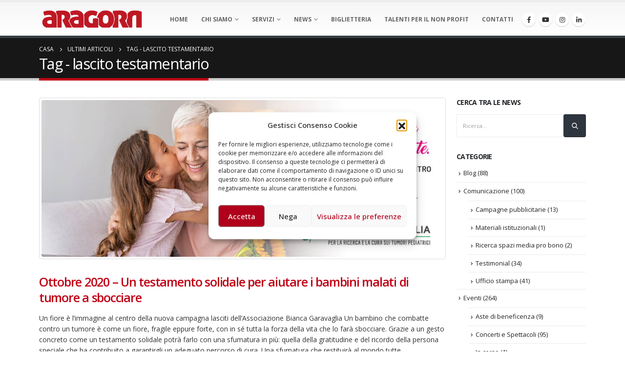

--- FILE ---
content_type: text/html; charset=UTF-8
request_url: https://aragorn.it/tag/lascito-testamentario/
body_size: 22857
content:
	<!DOCTYPE html>
	<html lang="it-IT" prefix="og: http://ogp.me/ns# fb: http://ogp.me/ns/fb# og: http://ogp.me/ns#">
	<head>
		<meta http-equiv="X-UA-Compatible" content="IE=edge" />
		<meta http-equiv="Content-Type" content="text/html; charset=UTF-8" />
		<meta name="viewport" content="width=device-width, initial-scale=1, minimum-scale=1" />

		<link rel="profile" href="https://gmpg.org/xfn/11" />
		<link rel="pingback" href="https://aragorn.it/xmlrpc.php" />
		<title>lascito testamentario Archivi - Aragorn - Consulenza e Servizi per il Terzo Settore</title>
<meta name='robots' content='max-image-preview:large' />

<!-- Google Tag Manager for WordPress by gtm4wp.com -->
<script data-cfasync="false" data-pagespeed-no-defer>
	var gtm4wp_datalayer_name = "dataLayer";
	var dataLayer = dataLayer || [];
</script>
<!-- End Google Tag Manager for WordPress by gtm4wp.com -->
<!-- This site is optimized with the Yoast SEO Premium plugin v5.1 - https://yoast.com/wordpress/plugins/seo/ -->
<link rel="canonical" href="https://aragorn.it/tag/lascito-testamentario/" />
<meta property="og:locale" content="it_IT" />
<meta property="og:type" content="object" />
<meta property="og:title" content="lascito testamentario Archivi - Aragorn - Consulenza e Servizi per il Terzo Settore" />
<meta property="og:url" content="https://aragorn.it/tag/lascito-testamentario/" />
<meta property="og:site_name" content="Aragorn - Consulenza e Servizi per il Terzo Settore" />
<meta name="twitter:card" content="summary" />
<meta name="twitter:title" content="lascito testamentario Archivi - Aragorn - Consulenza e Servizi per il Terzo Settore" />
<!-- / Yoast SEO Premium plugin. -->

<link rel="alternate" type="application/rss+xml" title="Aragorn - Consulenza e Servizi per il Terzo Settore &raquo; Feed" href="https://aragorn.it/feed/" />
<link rel="alternate" type="application/rss+xml" title="Aragorn - Consulenza e Servizi per il Terzo Settore &raquo; Feed dei commenti" href="https://aragorn.it/comments/feed/" />
<link rel="alternate" type="application/rss+xml" title="Aragorn - Consulenza e Servizi per il Terzo Settore &raquo; lascito testamentario Feed del tag" href="https://aragorn.it/tag/lascito-testamentario/feed/" />
		<link rel="shortcut icon" href="//aragorn.it/wp-content/uploads/2016/04/logo-ara-fav.png" type="image/x-icon" />
				<link rel="apple-touch-icon" href="//aragorn.it/wp-content/uploads/2016/04/logo-ara-57.jpg" />
				<link rel="apple-touch-icon" sizes="120x120" href="//aragorn.it/wp-content/uploads/2016/04/logo-ara-114.png" />
				<link rel="apple-touch-icon" sizes="76x76" href="//aragorn.it/wp-content/uploads/2016/04/logo-ara-72.png" />
				<link rel="apple-touch-icon" sizes="152x152" href="//aragorn.it/wp-content/uploads/2016/04/logo-ara-nuovo144.png" />
		<style id='wp-img-auto-sizes-contain-inline-css'>
img:is([sizes=auto i],[sizes^="auto," i]){contain-intrinsic-size:3000px 1500px}
/*# sourceURL=wp-img-auto-sizes-contain-inline-css */
</style>
<style id='wp-emoji-styles-inline-css'>

	img.wp-smiley, img.emoji {
		display: inline !important;
		border: none !important;
		box-shadow: none !important;
		height: 1em !important;
		width: 1em !important;
		margin: 0 0.07em !important;
		vertical-align: -0.1em !important;
		background: none !important;
		padding: 0 !important;
	}
/*# sourceURL=wp-emoji-styles-inline-css */
</style>
<style id='wp-block-library-inline-css'>
:root{--wp-block-synced-color:#7a00df;--wp-block-synced-color--rgb:122,0,223;--wp-bound-block-color:var(--wp-block-synced-color);--wp-editor-canvas-background:#ddd;--wp-admin-theme-color:#007cba;--wp-admin-theme-color--rgb:0,124,186;--wp-admin-theme-color-darker-10:#006ba1;--wp-admin-theme-color-darker-10--rgb:0,107,160.5;--wp-admin-theme-color-darker-20:#005a87;--wp-admin-theme-color-darker-20--rgb:0,90,135;--wp-admin-border-width-focus:2px}@media (min-resolution:192dpi){:root{--wp-admin-border-width-focus:1.5px}}.wp-element-button{cursor:pointer}:root .has-very-light-gray-background-color{background-color:#eee}:root .has-very-dark-gray-background-color{background-color:#313131}:root .has-very-light-gray-color{color:#eee}:root .has-very-dark-gray-color{color:#313131}:root .has-vivid-green-cyan-to-vivid-cyan-blue-gradient-background{background:linear-gradient(135deg,#00d084,#0693e3)}:root .has-purple-crush-gradient-background{background:linear-gradient(135deg,#34e2e4,#4721fb 50%,#ab1dfe)}:root .has-hazy-dawn-gradient-background{background:linear-gradient(135deg,#faaca8,#dad0ec)}:root .has-subdued-olive-gradient-background{background:linear-gradient(135deg,#fafae1,#67a671)}:root .has-atomic-cream-gradient-background{background:linear-gradient(135deg,#fdd79a,#004a59)}:root .has-nightshade-gradient-background{background:linear-gradient(135deg,#330968,#31cdcf)}:root .has-midnight-gradient-background{background:linear-gradient(135deg,#020381,#2874fc)}:root{--wp--preset--font-size--normal:16px;--wp--preset--font-size--huge:42px}.has-regular-font-size{font-size:1em}.has-larger-font-size{font-size:2.625em}.has-normal-font-size{font-size:var(--wp--preset--font-size--normal)}.has-huge-font-size{font-size:var(--wp--preset--font-size--huge)}.has-text-align-center{text-align:center}.has-text-align-left{text-align:left}.has-text-align-right{text-align:right}.has-fit-text{white-space:nowrap!important}#end-resizable-editor-section{display:none}.aligncenter{clear:both}.items-justified-left{justify-content:flex-start}.items-justified-center{justify-content:center}.items-justified-right{justify-content:flex-end}.items-justified-space-between{justify-content:space-between}.screen-reader-text{border:0;clip-path:inset(50%);height:1px;margin:-1px;overflow:hidden;padding:0;position:absolute;width:1px;word-wrap:normal!important}.screen-reader-text:focus{background-color:#ddd;clip-path:none;color:#444;display:block;font-size:1em;height:auto;left:5px;line-height:normal;padding:15px 23px 14px;text-decoration:none;top:5px;width:auto;z-index:100000}html :where(.has-border-color){border-style:solid}html :where([style*=border-top-color]){border-top-style:solid}html :where([style*=border-right-color]){border-right-style:solid}html :where([style*=border-bottom-color]){border-bottom-style:solid}html :where([style*=border-left-color]){border-left-style:solid}html :where([style*=border-width]){border-style:solid}html :where([style*=border-top-width]){border-top-style:solid}html :where([style*=border-right-width]){border-right-style:solid}html :where([style*=border-bottom-width]){border-bottom-style:solid}html :where([style*=border-left-width]){border-left-style:solid}html :where(img[class*=wp-image-]){height:auto;max-width:100%}:where(figure){margin:0 0 1em}html :where(.is-position-sticky){--wp-admin--admin-bar--position-offset:var(--wp-admin--admin-bar--height,0px)}@media screen and (max-width:600px){html :where(.is-position-sticky){--wp-admin--admin-bar--position-offset:0px}}
/*# sourceURL=/wp-includes/css/dist/block-library/common.min.css */
</style>
<style id='classic-theme-styles-inline-css'>
/*! This file is auto-generated */
.wp-block-button__link{color:#fff;background-color:#32373c;border-radius:9999px;box-shadow:none;text-decoration:none;padding:calc(.667em + 2px) calc(1.333em + 2px);font-size:1.125em}.wp-block-file__button{background:#32373c;color:#fff;text-decoration:none}
/*# sourceURL=/wp-includes/css/classic-themes.min.css */
</style>
<style id='global-styles-inline-css'>
:root{--wp--preset--aspect-ratio--square: 1;--wp--preset--aspect-ratio--4-3: 4/3;--wp--preset--aspect-ratio--3-4: 3/4;--wp--preset--aspect-ratio--3-2: 3/2;--wp--preset--aspect-ratio--2-3: 2/3;--wp--preset--aspect-ratio--16-9: 16/9;--wp--preset--aspect-ratio--9-16: 9/16;--wp--preset--color--black: #000000;--wp--preset--color--cyan-bluish-gray: #abb8c3;--wp--preset--color--white: #ffffff;--wp--preset--color--pale-pink: #f78da7;--wp--preset--color--vivid-red: #cf2e2e;--wp--preset--color--luminous-vivid-orange: #ff6900;--wp--preset--color--luminous-vivid-amber: #fcb900;--wp--preset--color--light-green-cyan: #7bdcb5;--wp--preset--color--vivid-green-cyan: #00d084;--wp--preset--color--pale-cyan-blue: #8ed1fc;--wp--preset--color--vivid-cyan-blue: #0693e3;--wp--preset--color--vivid-purple: #9b51e0;--wp--preset--color--primary: #c00418;--wp--preset--color--secondary: #e36159;--wp--preset--color--tertiary: #2baab1;--wp--preset--color--quaternary: #383f48;--wp--preset--color--dark: #2e353e;--wp--preset--color--light: #ffffff;--wp--preset--gradient--vivid-cyan-blue-to-vivid-purple: linear-gradient(135deg,rgb(6,147,227) 0%,rgb(155,81,224) 100%);--wp--preset--gradient--light-green-cyan-to-vivid-green-cyan: linear-gradient(135deg,rgb(122,220,180) 0%,rgb(0,208,130) 100%);--wp--preset--gradient--luminous-vivid-amber-to-luminous-vivid-orange: linear-gradient(135deg,rgb(252,185,0) 0%,rgb(255,105,0) 100%);--wp--preset--gradient--luminous-vivid-orange-to-vivid-red: linear-gradient(135deg,rgb(255,105,0) 0%,rgb(207,46,46) 100%);--wp--preset--gradient--very-light-gray-to-cyan-bluish-gray: linear-gradient(135deg,rgb(238,238,238) 0%,rgb(169,184,195) 100%);--wp--preset--gradient--cool-to-warm-spectrum: linear-gradient(135deg,rgb(74,234,220) 0%,rgb(151,120,209) 20%,rgb(207,42,186) 40%,rgb(238,44,130) 60%,rgb(251,105,98) 80%,rgb(254,248,76) 100%);--wp--preset--gradient--blush-light-purple: linear-gradient(135deg,rgb(255,206,236) 0%,rgb(152,150,240) 100%);--wp--preset--gradient--blush-bordeaux: linear-gradient(135deg,rgb(254,205,165) 0%,rgb(254,45,45) 50%,rgb(107,0,62) 100%);--wp--preset--gradient--luminous-dusk: linear-gradient(135deg,rgb(255,203,112) 0%,rgb(199,81,192) 50%,rgb(65,88,208) 100%);--wp--preset--gradient--pale-ocean: linear-gradient(135deg,rgb(255,245,203) 0%,rgb(182,227,212) 50%,rgb(51,167,181) 100%);--wp--preset--gradient--electric-grass: linear-gradient(135deg,rgb(202,248,128) 0%,rgb(113,206,126) 100%);--wp--preset--gradient--midnight: linear-gradient(135deg,rgb(2,3,129) 0%,rgb(40,116,252) 100%);--wp--preset--font-size--small: 13px;--wp--preset--font-size--medium: 20px;--wp--preset--font-size--large: 36px;--wp--preset--font-size--x-large: 42px;--wp--preset--spacing--20: 0.44rem;--wp--preset--spacing--30: 0.67rem;--wp--preset--spacing--40: 1rem;--wp--preset--spacing--50: 1.5rem;--wp--preset--spacing--60: 2.25rem;--wp--preset--spacing--70: 3.38rem;--wp--preset--spacing--80: 5.06rem;--wp--preset--shadow--natural: 6px 6px 9px rgba(0, 0, 0, 0.2);--wp--preset--shadow--deep: 12px 12px 50px rgba(0, 0, 0, 0.4);--wp--preset--shadow--sharp: 6px 6px 0px rgba(0, 0, 0, 0.2);--wp--preset--shadow--outlined: 6px 6px 0px -3px rgb(255, 255, 255), 6px 6px rgb(0, 0, 0);--wp--preset--shadow--crisp: 6px 6px 0px rgb(0, 0, 0);}:where(.is-layout-flex){gap: 0.5em;}:where(.is-layout-grid){gap: 0.5em;}body .is-layout-flex{display: flex;}.is-layout-flex{flex-wrap: wrap;align-items: center;}.is-layout-flex > :is(*, div){margin: 0;}body .is-layout-grid{display: grid;}.is-layout-grid > :is(*, div){margin: 0;}:where(.wp-block-columns.is-layout-flex){gap: 2em;}:where(.wp-block-columns.is-layout-grid){gap: 2em;}:where(.wp-block-post-template.is-layout-flex){gap: 1.25em;}:where(.wp-block-post-template.is-layout-grid){gap: 1.25em;}.has-black-color{color: var(--wp--preset--color--black) !important;}.has-cyan-bluish-gray-color{color: var(--wp--preset--color--cyan-bluish-gray) !important;}.has-white-color{color: var(--wp--preset--color--white) !important;}.has-pale-pink-color{color: var(--wp--preset--color--pale-pink) !important;}.has-vivid-red-color{color: var(--wp--preset--color--vivid-red) !important;}.has-luminous-vivid-orange-color{color: var(--wp--preset--color--luminous-vivid-orange) !important;}.has-luminous-vivid-amber-color{color: var(--wp--preset--color--luminous-vivid-amber) !important;}.has-light-green-cyan-color{color: var(--wp--preset--color--light-green-cyan) !important;}.has-vivid-green-cyan-color{color: var(--wp--preset--color--vivid-green-cyan) !important;}.has-pale-cyan-blue-color{color: var(--wp--preset--color--pale-cyan-blue) !important;}.has-vivid-cyan-blue-color{color: var(--wp--preset--color--vivid-cyan-blue) !important;}.has-vivid-purple-color{color: var(--wp--preset--color--vivid-purple) !important;}.has-black-background-color{background-color: var(--wp--preset--color--black) !important;}.has-cyan-bluish-gray-background-color{background-color: var(--wp--preset--color--cyan-bluish-gray) !important;}.has-white-background-color{background-color: var(--wp--preset--color--white) !important;}.has-pale-pink-background-color{background-color: var(--wp--preset--color--pale-pink) !important;}.has-vivid-red-background-color{background-color: var(--wp--preset--color--vivid-red) !important;}.has-luminous-vivid-orange-background-color{background-color: var(--wp--preset--color--luminous-vivid-orange) !important;}.has-luminous-vivid-amber-background-color{background-color: var(--wp--preset--color--luminous-vivid-amber) !important;}.has-light-green-cyan-background-color{background-color: var(--wp--preset--color--light-green-cyan) !important;}.has-vivid-green-cyan-background-color{background-color: var(--wp--preset--color--vivid-green-cyan) !important;}.has-pale-cyan-blue-background-color{background-color: var(--wp--preset--color--pale-cyan-blue) !important;}.has-vivid-cyan-blue-background-color{background-color: var(--wp--preset--color--vivid-cyan-blue) !important;}.has-vivid-purple-background-color{background-color: var(--wp--preset--color--vivid-purple) !important;}.has-black-border-color{border-color: var(--wp--preset--color--black) !important;}.has-cyan-bluish-gray-border-color{border-color: var(--wp--preset--color--cyan-bluish-gray) !important;}.has-white-border-color{border-color: var(--wp--preset--color--white) !important;}.has-pale-pink-border-color{border-color: var(--wp--preset--color--pale-pink) !important;}.has-vivid-red-border-color{border-color: var(--wp--preset--color--vivid-red) !important;}.has-luminous-vivid-orange-border-color{border-color: var(--wp--preset--color--luminous-vivid-orange) !important;}.has-luminous-vivid-amber-border-color{border-color: var(--wp--preset--color--luminous-vivid-amber) !important;}.has-light-green-cyan-border-color{border-color: var(--wp--preset--color--light-green-cyan) !important;}.has-vivid-green-cyan-border-color{border-color: var(--wp--preset--color--vivid-green-cyan) !important;}.has-pale-cyan-blue-border-color{border-color: var(--wp--preset--color--pale-cyan-blue) !important;}.has-vivid-cyan-blue-border-color{border-color: var(--wp--preset--color--vivid-cyan-blue) !important;}.has-vivid-purple-border-color{border-color: var(--wp--preset--color--vivid-purple) !important;}.has-vivid-cyan-blue-to-vivid-purple-gradient-background{background: var(--wp--preset--gradient--vivid-cyan-blue-to-vivid-purple) !important;}.has-light-green-cyan-to-vivid-green-cyan-gradient-background{background: var(--wp--preset--gradient--light-green-cyan-to-vivid-green-cyan) !important;}.has-luminous-vivid-amber-to-luminous-vivid-orange-gradient-background{background: var(--wp--preset--gradient--luminous-vivid-amber-to-luminous-vivid-orange) !important;}.has-luminous-vivid-orange-to-vivid-red-gradient-background{background: var(--wp--preset--gradient--luminous-vivid-orange-to-vivid-red) !important;}.has-very-light-gray-to-cyan-bluish-gray-gradient-background{background: var(--wp--preset--gradient--very-light-gray-to-cyan-bluish-gray) !important;}.has-cool-to-warm-spectrum-gradient-background{background: var(--wp--preset--gradient--cool-to-warm-spectrum) !important;}.has-blush-light-purple-gradient-background{background: var(--wp--preset--gradient--blush-light-purple) !important;}.has-blush-bordeaux-gradient-background{background: var(--wp--preset--gradient--blush-bordeaux) !important;}.has-luminous-dusk-gradient-background{background: var(--wp--preset--gradient--luminous-dusk) !important;}.has-pale-ocean-gradient-background{background: var(--wp--preset--gradient--pale-ocean) !important;}.has-electric-grass-gradient-background{background: var(--wp--preset--gradient--electric-grass) !important;}.has-midnight-gradient-background{background: var(--wp--preset--gradient--midnight) !important;}.has-small-font-size{font-size: var(--wp--preset--font-size--small) !important;}.has-medium-font-size{font-size: var(--wp--preset--font-size--medium) !important;}.has-large-font-size{font-size: var(--wp--preset--font-size--large) !important;}.has-x-large-font-size{font-size: var(--wp--preset--font-size--x-large) !important;}
article.post-large .post-date {display:none;}
article.post-large .post-content, article.post-large .post-meta {margin-left: -60px;}
.red_title_AA a{color: #c00418 !important;}
.post-excerpt{color: #333!important;}
.header-right{width:903px;}
/*# sourceURL=global-styles-inline-css */
</style>
<link rel='stylesheet' id='contact-form-7-css' href='https://aragorn.it/wp-content/plugins/contact-form-7/includes/css/styles.css?ver=6.1.4' media='all' />
<link rel='stylesheet' id='cmplz-general-css' href='https://aragorn.it/wp-content/plugins/complianz-gdpr/assets/css/cookieblocker.min.css?ver=1765368900' media='all' />
<link rel='stylesheet' id='ms-main-css' href='https://aragorn.it/wp-content/plugins/masterslider/public/assets/css/masterslider.main.css?ver=2.29.0' media='all' />
<link rel='stylesheet' id='ms-custom-css' href='https://aragorn.it/wp-content/uploads/masterslider/custom.css?ver=16.2' media='all' />
<link rel='stylesheet' id='bsf-Defaults-css' href='https://aragorn.it/wp-content/uploads/smile_fonts/Defaults/Defaults.css?ver=796c06eeead9b3fe96ca9ac5807a5ba0' media='all' />
<link rel='stylesheet' id='porto-css-vars-css' href='https://aragorn.it/wp-content/uploads/porto_styles/theme_css_vars.css?ver=6.8.0' media='all' />
<link rel='stylesheet' id='js_composer_front-css' href='https://aragorn.it/wp-content/uploads/porto_styles/js_composer.css?ver=6.8.0' media='all' />
<link rel='stylesheet' id='ultimate-style-min-css' href='https://aragorn.it/wp-content/plugins/Ultimate_VC_Addons/assets/min-css/ultimate.min.css?ver=3.16.12' media='all' />
<link rel='stylesheet' id='bootstrap-css' href='https://aragorn.it/wp-content/uploads/porto_styles/bootstrap.css?ver=6.8.0' media='all' />
<link rel='stylesheet' id='porto-plugins-css' href='https://aragorn.it/wp-content/themes/porto/css/plugins_optimized.css?ver=6.8.0' media='all' />
<link rel='stylesheet' id='porto-theme-css' href='https://aragorn.it/wp-content/themes/porto/css/theme.css?ver=6.8.0' media='all' />
<link rel='stylesheet' id='porto-shortcodes-css' href='https://aragorn.it/wp-content/uploads/porto_styles/shortcodes.css?ver=6.8.0' media='all' />
<link rel='stylesheet' id='porto-theme-vc-css' href='https://aragorn.it/wp-content/themes/porto/css/theme_vc.css?ver=6.8.0' media='all' />
<link rel='stylesheet' id='porto-theme-wpb-css' href='https://aragorn.it/wp-content/themes/porto/css/theme_wpb.css?ver=6.8.0' media='all' />
<link rel='stylesheet' id='porto-theme-elementor-css' href='https://aragorn.it/wp-content/themes/porto/css/theme_elementor.css?ver=6.8.0' media='all' />
<link rel='stylesheet' id='porto-theme-radius-css' href='https://aragorn.it/wp-content/themes/porto/css/theme_radius.css?ver=6.8.0' media='all' />
<link rel='stylesheet' id='porto-dynamic-style-css' href='https://aragorn.it/wp-content/uploads/porto_styles/dynamic_style.css?ver=6.8.0' media='all' />
<link rel='stylesheet' id='porto-type-builder-css' href='https://aragorn.it/wp-content/plugins/porto-functionality/builders/assets/type-builder.css?ver=2.11.0' media='all' />
<link rel='stylesheet' id='porto-style-css' href='https://aragorn.it/wp-content/themes/porto/style.css?ver=6.8.0' media='all' />
<style id='porto-style-inline-css'>
.side-header-narrow-bar-logo{max-width:220px}#header,.sticky-header .header-main.sticky{border-top:5px solid #ededed}@media (min-width:992px){}.page-top .page-title-wrap{line-height:0}.page-top .page-title:not(.b-none):after{content:'';position:absolute;width:100%;left:0;border-bottom:5px solid var(--porto-primary-color);bottom:-17px}
/*# sourceURL=porto-style-inline-css */
</style>
<script src="https://aragorn.it/wp-content/plugins/google-analytics-for-wordpress/assets/js/frontend-gtag.min.js?ver=9.10.1" id="monsterinsights-frontend-script-js" async data-wp-strategy="async"></script>
<script data-cfasync="false" data-wpfc-render="false" id='monsterinsights-frontend-script-js-extra'>var monsterinsights_frontend = {"js_events_tracking":"true","download_extensions":"doc,pdf,ppt,zip,xls,docx,pptx,xlsx","inbound_paths":"[]","home_url":"https:\/\/aragorn.it","hash_tracking":"false","v4_id":"G-1SQTE7TVT6"};</script>
<script src="https://aragorn.it/wp-includes/js/jquery/jquery.min.js?ver=3.7.1" id="jquery-core-js"></script>
<script src="https://aragorn.it/wp-includes/js/jquery/jquery-migrate.min.js?ver=3.4.1" id="jquery-migrate-js"></script>
<script src="https://aragorn.it/wp-includes/js/jquery/ui/core.min.js?ver=1.13.3" id="jquery-ui-core-js"></script>
<script src="https://aragorn.it/wp-content/plugins/Ultimate_VC_Addons/assets/min-js/ultimate.min.js?ver=3.16.12" id="ultimate-script-js"></script>
<script></script><link rel="https://api.w.org/" href="https://aragorn.it/wp-json/" /><link rel="alternate" title="JSON" type="application/json" href="https://aragorn.it/wp-json/wp/v2/tags/6224" /><script>var ms_grabbing_curosr='https://aragorn.it/wp-content/plugins/masterslider/public/assets/css/common/grabbing.cur',ms_grab_curosr='https://aragorn.it/wp-content/plugins/masterslider/public/assets/css/common/grab.cur';</script>
<meta name="generator" content="MasterSlider 2.29.0 - Responsive Touch Image Slider" />
<noscript><style>.vce-row-container .vcv-lozad {display: none}</style></noscript><meta name="generator" content="Powered by Visual Composer Website Builder - fast and easy-to-use drag and drop visual editor for WordPress."/>			<style>.cmplz-hidden {
					display: none !important;
				}</style>
<!-- Google Tag Manager for WordPress by gtm4wp.com -->
<!-- GTM Container placement set to footer -->
<script data-cfasync="false" data-pagespeed-no-defer>
	var dataLayer_content = {"pagePostType":"post","pagePostType2":"tag-post"};
	dataLayer.push( dataLayer_content );
</script>
<script type="text/plain" data-service="google-analytics" data-category="statistics" data-cfasync="false" data-pagespeed-no-defer>
(function(w,d,s,l,i){w[l]=w[l]||[];w[l].push({'gtm.start':
new Date().getTime(),event:'gtm.js'});var f=d.getElementsByTagName(s)[0],
j=d.createElement(s),dl=l!='dataLayer'?'&l='+l:'';j.async=true;j.src=
'//www.googletagmanager.com/gtm.js?id='+i+dl;f.parentNode.insertBefore(j,f);
})(window,document,'script','dataLayer','GTM-TTXRZRD');
</script>
<!-- End Google Tag Manager for WordPress by gtm4wp.com -->		<script type="text/javascript">
		WebFontConfig = {
			google: { families: [ 'Open+Sans:300,400,500,600,700,800','Playfair+Display:400,700','Oswald:400,600,700' ] }
		};
		(function(d) {
			var wf = d.createElement('script'), s = d.scripts[d.scripts.length - 1];
			wf.src = 'https://aragorn.it/wp-content/themes/porto/js/libs/webfont.js';
			wf.async = true;
			s.parentNode.insertBefore(wf, s);
		})(document);</script>
		<meta name="generator" content="Elementor 3.16.4; features: e_dom_optimization, e_optimized_assets_loading, e_optimized_css_loading, e_font_icon_svg, additional_custom_breakpoints; settings: css_print_method-external, google_font-enabled, font_display-auto">
<meta name="generator" content="Powered by WPBakery Page Builder - drag and drop page builder for WordPress."/>
<meta name="generator" content="Powered by Slider Revolution 6.4.11 - responsive, Mobile-Friendly Slider Plugin for WordPress with comfortable drag and drop interface." />
<link rel="icon" href="https://aragorn.it/wp-content/uploads/2016/04/cropped-logo-ara-nuovo144-32x32.png" sizes="32x32" />
<link rel="icon" href="https://aragorn.it/wp-content/uploads/2016/04/cropped-logo-ara-nuovo144-192x192.png" sizes="192x192" />
<link rel="apple-touch-icon" href="https://aragorn.it/wp-content/uploads/2016/04/cropped-logo-ara-nuovo144-180x180.png" />
<meta name="msapplication-TileImage" content="https://aragorn.it/wp-content/uploads/2016/04/cropped-logo-ara-nuovo144-270x270.png" />
<script type="text/javascript">function setREVStartSize(e){
			//window.requestAnimationFrame(function() {				 
				window.RSIW = window.RSIW===undefined ? window.innerWidth : window.RSIW;	
				window.RSIH = window.RSIH===undefined ? window.innerHeight : window.RSIH;	
				try {								
					var pw = document.getElementById(e.c).parentNode.offsetWidth,
						newh;
					pw = pw===0 || isNaN(pw) ? window.RSIW : pw;
					e.tabw = e.tabw===undefined ? 0 : parseInt(e.tabw);
					e.thumbw = e.thumbw===undefined ? 0 : parseInt(e.thumbw);
					e.tabh = e.tabh===undefined ? 0 : parseInt(e.tabh);
					e.thumbh = e.thumbh===undefined ? 0 : parseInt(e.thumbh);
					e.tabhide = e.tabhide===undefined ? 0 : parseInt(e.tabhide);
					e.thumbhide = e.thumbhide===undefined ? 0 : parseInt(e.thumbhide);
					e.mh = e.mh===undefined || e.mh=="" || e.mh==="auto" ? 0 : parseInt(e.mh,0);		
					if(e.layout==="fullscreen" || e.l==="fullscreen") 						
						newh = Math.max(e.mh,window.RSIH);					
					else{					
						e.gw = Array.isArray(e.gw) ? e.gw : [e.gw];
						for (var i in e.rl) if (e.gw[i]===undefined || e.gw[i]===0) e.gw[i] = e.gw[i-1];					
						e.gh = e.el===undefined || e.el==="" || (Array.isArray(e.el) && e.el.length==0)? e.gh : e.el;
						e.gh = Array.isArray(e.gh) ? e.gh : [e.gh];
						for (var i in e.rl) if (e.gh[i]===undefined || e.gh[i]===0) e.gh[i] = e.gh[i-1];
											
						var nl = new Array(e.rl.length),
							ix = 0,						
							sl;					
						e.tabw = e.tabhide>=pw ? 0 : e.tabw;
						e.thumbw = e.thumbhide>=pw ? 0 : e.thumbw;
						e.tabh = e.tabhide>=pw ? 0 : e.tabh;
						e.thumbh = e.thumbhide>=pw ? 0 : e.thumbh;					
						for (var i in e.rl) nl[i] = e.rl[i]<window.RSIW ? 0 : e.rl[i];
						sl = nl[0];									
						for (var i in nl) if (sl>nl[i] && nl[i]>0) { sl = nl[i]; ix=i;}															
						var m = pw>(e.gw[ix]+e.tabw+e.thumbw) ? 1 : (pw-(e.tabw+e.thumbw)) / (e.gw[ix]);					
						newh =  (e.gh[ix] * m) + (e.tabh + e.thumbh);
					}				
					if(window.rs_init_css===undefined) window.rs_init_css = document.head.appendChild(document.createElement("style"));					
					document.getElementById(e.c).height = newh+"px";
					window.rs_init_css.innerHTML += "#"+e.c+"_wrapper { height: "+newh+"px }";				
				} catch(e){
					console.log("Failure at Presize of Slider:" + e)
				}					   
			//});
		  };</script>
<noscript><style> .wpb_animate_when_almost_visible { opacity: 1; }</style></noscript>	</head>
	<body data-rsssl=1 data-cmplz=1 class="archive tag tag-lascito-testamentario tag-6224 wp-embed-responsive wp-theme-porto _masterslider _msp_version_2.29.0 vcwb porto-rounded porto-breadcrumbs-bb full blog-1 wpb-js-composer js-comp-ver-7.0 vc_responsive elementor-default elementor-kit-9907">
	
	<div class="page-wrapper"><!-- page wrapper -->
		
											<!-- header wrapper -->
				<div class="header-wrapper">
										
<header id="header" class="header-corporate header-11">

	
	<div class="header-main">
		<div class="container">
			<div class="header-left">
						<div class="logo">
		<a href="https://aragorn.it/" title="Aragorn &#8211; Consulenza e Servizi per il Terzo Settore - Consulenza e Servizi per il Terzo Settore non profit"  rel="home">
		<img class="img-responsive sticky-logo sticky-retina-logo" width="220" height="40" src="//aragorn.it/wp-content/uploads/2016/04/Aragorn-logo-2016-2x.png" alt="Aragorn &#8211; Consulenza e Servizi per il Terzo Settore" /><img class="img-responsive standard-logo retina-logo" width="220" height="40" src="//aragorn.it/wp-content/uploads/2016/04/Aragorn-logo-2016-2x.png" alt="Aragorn &#8211; Consulenza e Servizi per il Terzo Settore" />	</a>
			</div>
					</div>

			<div class="header-right">
								<div id="main-menu"
								>
				<ul id="menu-main-menu" class="main-menu mega-menu show-arrow"><li id="nav-menu-item-2555" class="menu-item menu-item-type-custom menu-item-object-custom menu-item-home narrow"><a href="https://aragorn.it/">Home</a></li>
<li id="nav-menu-item-3643" class="menu-item menu-item-type-custom menu-item-object-custom menu-item-has-children has-sub narrow"><a>Chi Siamo</a><div class="popup"><div class="inner" style=""><ul class="sub-menu skeleton-body"></ul></div></div></li>
<li id="nav-menu-item-2567" class="menu-item menu-item-type-post_type menu-item-object-page menu-item-has-children has-sub wide col-4"><a class="nolink" href="#">Servizi</a><div class="popup"><div class="inner" style=""><ul class="sub-menu skeleton-body"><li></li><li></li><li></li><li></li></ul></div></div></li>
<li id="nav-menu-item-3896" class="menu-item menu-item-type-post_type menu-item-object-page menu-item-has-children has-sub narrow"><a href="https://aragorn.it/news/">News</a><div class="popup"><div class="inner" style=""><ul class="sub-menu skeleton-body"></ul></div></div></li>
<li id="nav-menu-item-6518" class="menu-item menu-item-type-custom menu-item-object-custom narrow"><a href="https://aragorn.vivaticket.it/">Biglietteria</a></li>
<li id="nav-menu-item-11930" class="menu-item menu-item-type-custom menu-item-object-custom narrow"><a target="_blank" href="https://talentiperilnonprofit.aragorn.it/">Talenti per il non profit</a></li>
<li id="nav-menu-item-2568" class="menu-item menu-item-type-post_type menu-item-object-page narrow"><a href="https://aragorn.it/contattaci/">Contatti</a></li>
</ul>				</div>
				<div class="share-links">		<a target="_blank"  rel="nofollow noopener noreferrer" class="share-facebook" href="https://www.facebook.com/aragorn.it" title="Facebook"></a>
				<a target="_blank"  rel="nofollow noopener noreferrer" class="share-youtube" href="https://www.youtube.com/user/aragorniniziative" title="Youtube"></a>
				<a target="_blank"  rel="nofollow noopener noreferrer" class="share-instagram" href="https://www.instagram.com/aragorn.it" title="Instagram"></a>
				<a target="_blank"  rel="nofollow noopener noreferrer" class="share-linkedin" href="https://www.linkedin.com/company/aragorn" title="LinkedIn"></a>
		</div>
				
				<a aria-label="Mobile Menu" href="#" class="mobile-toggle"><i class="fas fa-bars"></i></a>
			</div>
		</div>
		
<div id="nav-panel">
	<div class="container">
		<div class="mobile-nav-wrap skeleton-body">
		<i class="porto-loading-icon"></i>		</div>
	</div>
</div>
	</div>
</header>

									</div>
				<!-- end header wrapper -->
			
			
					<section class="page-top page-header-1">
		<div class="container">
	<div class="row">
		<div class="col-lg-12">
							<div class="breadcrumbs-wrap">
					<ul class="breadcrumb" itemscope itemtype="https://schema.org/BreadcrumbList"><li itemprop="itemListElement" itemscope itemtype="https://schema.org/ListItem"><a itemprop="item" href="https://aragorn.it"><span itemprop="name">Casa</span></a><meta itemprop="position" content="1" /><i class="delimiter delimiter-2"></i></li><li itemprop="itemListElement" itemscope itemtype="https://schema.org/ListItem"><a itemprop="item" href="https://aragorn.it/ultimi-articoli/"><span itemprop="name">Ultimi Articoli</span></a><meta itemprop="position" content="2" /><i class="delimiter delimiter-2"></i></li><li>Tag&nbsp;-&nbsp;<li>lascito testamentario</li></li></ul>				</div>
						<div class="page-title-wrap">
				<h1 class="page-title">Tag - lascito testamentario</h1>
							</div>
					</div>
	</div>
</div>
	</section>
	
		<div id="main" class="column2 column2-right-sidebar boxed main-boxed"><!-- main -->

			<div class="container">
			<div class="row main-content-wrap">

			<!-- main content -->
			<div class="main-content col-lg-9">

			
<div id="content" role="main">
	<div class="blog-posts posts-large posts-container"><article class="post post-large post-9766 post type-post status-publish format-standard has-post-thumbnail hentry category-news tag-aragorn tag-assistenza tag-associazione-bianca-garavaglia tag-bambini tag-campagna-lasciti tag-cura tag-fiore tag-lascito-solidale tag-lascito-testamentario tag-oncologia-pediatrica tag-ricerca tag-testamento-solidale tag-tumori-pediatrici">
		<div class="post-image single">
		<div class="post-slideshow porto-carousel owl-carousel has-ccols ccols-1  nav-inside nav-inside-center nav-style-2 show-nav-hover" data-plugin-options='{"nav":true}'>
											<a href="https://aragorn.it/un-testamento-solidale-per-aiutare-i-bambini-malati-di-tumore-a-sbocciare/" aria-label="post image">
								<div class="img-thumbnail">
						<img width="1140" height="445" src="https://aragorn.it/wp-content/uploads/2020/10/nl_2020_104-1140x445.jpg" class="owl-lazy img-responsive" alt="lasciti Bianca Garavaglia" decoding="async" fetchpriority="high" srcset="https://aragorn.it/wp-content/uploads/2020/10/nl_2020_104-1140x445.jpg 1140w, https://aragorn.it/wp-content/uploads/2020/10/nl_2020_104-1024x399.jpg 1024w, https://aragorn.it/wp-content/uploads/2020/10/nl_2020_104-768x300.jpg 768w" sizes="(max-width: 1140px) 100vw, 1140px" />													<span class="zoom" data-src="https://aragorn.it/wp-content/uploads/2020/10/nl_2020_104.jpg" data-title=""><i class="fas fa-search"></i></span>
											</div>
								</a>
								</div>
		
			</div>
	
			<div class="post-date" >
			<span class="day">19</span><span class="month">Ott</span><time datetime="2020-10-19">Ottobre 19, 2020</time>		</div>
	
	<!-- Post meta before content -->
	

	<div class="post-content">
				<h2 class="entry-title"><a href="https://aragorn.it/un-testamento-solidale-per-aiutare-i-bambini-malati-di-tumore-a-sbocciare/">Ottobre 2020 &#8211; Un testamento solidale per aiutare i bambini malati di tumore a sbocciare</a></h2>
		<span class="vcard" style="display: none;"><span class="fn"><a href="https://aragorn.it/author/aragorn660/" title="Articoli scritti da Aragorn" rel="author">Aragorn</a></span></span><span class="updated" style="display:none">2020-10-19T12:59:33+02:00</span><p class="post-excerpt">
	
		
			Un fiore è l’immagine al centro della nuova campagna lasciti dell’Associazione Bianca Garavaglia
Un bambino che combatte contro un tumore è come un fiore, fragile eppure forte, con in sé tutta la forza della vita che lo farà sbocciare. Grazie a un gesto concreto come un testamento solidale potrà farlo con una sfumatura in più: quella della gratitudine e del ricordo della persona speciale che ha contribuito a garantirgli un adeguato percorso di cura. Una sfumatura che restituirà al mondo tutte...</p>	</div>
	<!-- Post meta after content -->
	<div class="post-meta "><span class="meta-author"><i class="far fa-user"></i>Di <a href="https://aragorn.it/author/aragorn660/" title="Articoli scritti da Aragorn" rel="author">Aragorn</a></span><span class="meta-cats"><i class="far fa-folder"></i><a href="https://aragorn.it/category/news/" rel="category tag">News</a></span><span class="meta-tags"><i class="far fa-envelope"></i><a href="https://aragorn.it/tag/aragorn/" rel="tag">Aragorn</a>, <a href="https://aragorn.it/tag/assistenza/" rel="tag">Assistenza</a>, <a href="https://aragorn.it/tag/associazione-bianca-garavaglia/" rel="tag">Associazione Bianca Garavaglia</a>, <a href="https://aragorn.it/tag/bambini/" rel="tag">Bambini</a>, <a href="https://aragorn.it/tag/campagna-lasciti/" rel="tag">Campagna Lasciti</a>, <a href="https://aragorn.it/tag/cura/" rel="tag">cura</a>, <a href="https://aragorn.it/tag/fiore/" rel="tag">fiore</a>, <a href="https://aragorn.it/tag/lascito-solidale/" rel="tag">lascito solidale</a>, <a href="https://aragorn.it/tag/lascito-testamentario/" rel="tag">lascito testamentario</a>, <a href="https://aragorn.it/tag/oncologia-pediatrica/" rel="tag">Oncologia pediatrica</a>, <a href="https://aragorn.it/tag/ricerca/" rel="tag">Ricerca</a>, <a href="https://aragorn.it/tag/testamento-solidale/" rel="tag">testamento solidale</a>, <a href="https://aragorn.it/tag/tumori-pediatrici/" rel="tag">tumori pediatrici</a></span><span class="meta-comments"><i class="far fa-comments"></i><a href="https://aragorn.it/un-testamento-solidale-per-aiutare-i-bambini-malati-di-tumore-a-sbocciare/#respond" title="Commenta su Ottobre 2020 &#8211; Un testamento solidale per aiutare i bambini malati di tumore a sbocciare">0 Commenti</a></span><span class="d-block float-sm-end mt-3 mt-sm-0"><a class="btn btn-xs btn-default text-xs text-uppercase" href="https://aragorn.it/un-testamento-solidale-per-aiutare-i-bambini-malati-di-tumore-a-sbocciare/">Leggi di più...</a></span></div>
</article>
<article class="post post-large post-9747 post type-post status-publish format-standard has-post-thumbnail hentry category-news tag-bambini tag-bambini-malati-di-cuore tag-campagna-lasciti tag-cuore tag-cuore-fratello tag-lascito-solidale tag-lascito-testamentario tag-policlinico-san-donato tag-san-donato-milanese tag-testamento-solidale">
		<div class="post-image single">
		<div class="post-slideshow porto-carousel owl-carousel has-ccols ccols-1  nav-inside nav-inside-center nav-style-2 show-nav-hover" data-plugin-options='{"nav":true}'>
											<a href="https://aragorn.it/un-lascito-a-cuore-fratello-per-i-bambini-malati-di-cuore-dei-paesi-piu-poveri/" aria-label="post image">
								<div class="img-thumbnail">
						<img width="1140" height="445" src="https://aragorn.it/wp-content/uploads/2020/10/nl_2020_105-1140x445.jpg" class="owl-lazy img-responsive" alt="lasciti cuore fratello" decoding="async" srcset="https://aragorn.it/wp-content/uploads/2020/10/nl_2020_105-1140x445.jpg 1140w, https://aragorn.it/wp-content/uploads/2020/10/nl_2020_105-1024x399.jpg 1024w, https://aragorn.it/wp-content/uploads/2020/10/nl_2020_105-768x300.jpg 768w" sizes="(max-width: 1140px) 100vw, 1140px" />													<span class="zoom" data-src="https://aragorn.it/wp-content/uploads/2020/10/nl_2020_105.jpg" data-title=""><i class="fas fa-search"></i></span>
											</div>
								</a>
								</div>
		
			</div>
	
			<div class="post-date" >
			<span class="day">19</span><span class="month">Ott</span><time datetime="2020-10-19">Ottobre 19, 2020</time>		</div>
	
	<!-- Post meta before content -->
	

	<div class="post-content">
				<h2 class="entry-title"><a href="https://aragorn.it/un-lascito-a-cuore-fratello-per-i-bambini-malati-di-cuore-dei-paesi-piu-poveri/">Ottobre 2020 &#8211; Un lascito a Cuore Fratello per i bambini malati di cuore dei Paesi più poveri</a></h2>
		<span class="vcard" style="display: none;"><span class="fn"><a href="https://aragorn.it/author/aragorn660/" title="Articoli scritti da Aragorn" rel="author">Aragorn</a></span></span><span class="updated" style="display:none">2021-09-21T09:42:32+02:00</span><p class="post-excerpt">
	
		
			Nuova campagna per promuovere testamenti solidali a supporto delle attività dell’associazione
Nel mondo 8 bambini su 1.000 nascono con una cardiopatia congenita: per sopravvivere necessitano di un intervento chirurgico e di cure adeguate nei primi anni di vita. Questo non sempre è possibile per quelli che vivono nelle aree più povere del mondo, a causa delle difficoltà di accesso a un’adeguata assistenza sanitaria e dell’impossibilità per molte famiglie di coprire i costi delle cure mediche.
Per aiutare questi bambini non serve un...</p>	</div>
	<!-- Post meta after content -->
	<div class="post-meta "><span class="meta-author"><i class="far fa-user"></i>Di <a href="https://aragorn.it/author/aragorn660/" title="Articoli scritti da Aragorn" rel="author">Aragorn</a></span><span class="meta-cats"><i class="far fa-folder"></i><a href="https://aragorn.it/category/news/" rel="category tag">News</a></span><span class="meta-tags"><i class="far fa-envelope"></i><a href="https://aragorn.it/tag/bambini/" rel="tag">Bambini</a>, <a href="https://aragorn.it/tag/bambini-malati-di-cuore/" rel="tag">bambini malati di cuore</a>, <a href="https://aragorn.it/tag/campagna-lasciti/" rel="tag">Campagna Lasciti</a>, <a href="https://aragorn.it/tag/cuore/" rel="tag">cuore</a>, <a href="https://aragorn.it/tag/cuore-fratello/" rel="tag">Cuore Fratello</a>, <a href="https://aragorn.it/tag/lascito-solidale/" rel="tag">lascito solidale</a>, <a href="https://aragorn.it/tag/lascito-testamentario/" rel="tag">lascito testamentario</a>, <a href="https://aragorn.it/tag/policlinico-san-donato/" rel="tag">Policlinico San Donato</a>, <a href="https://aragorn.it/tag/san-donato-milanese/" rel="tag">San Donato Milanese</a>, <a href="https://aragorn.it/tag/testamento-solidale/" rel="tag">testamento solidale</a></span><span class="meta-comments"><i class="far fa-comments"></i><a href="https://aragorn.it/un-lascito-a-cuore-fratello-per-i-bambini-malati-di-cuore-dei-paesi-piu-poveri/#respond" title="Commenta su Ottobre 2020 &#8211; Un lascito a Cuore Fratello per i bambini malati di cuore dei Paesi più poveri">0 Commenti</a></span><span class="d-block float-sm-end mt-3 mt-sm-0"><a class="btn btn-xs btn-default text-xs text-uppercase" href="https://aragorn.it/un-lascito-a-cuore-fratello-per-i-bambini-malati-di-cuore-dei-paesi-piu-poveri/">Leggi di più...</a></span></div>
</article>
</div></div>
		

</div><!-- end main content -->

<div class="sidebar-overlay"></div>	<div class="col-lg-3 sidebar porto-blog-sidebar right-sidebar mobile-sidebar"><!-- main sidebar -->
							<div class="sidebar-toggle"><i class="fa"></i></div>
				<div class="sidebar-content">
						<aside id="search-2" class="widget widget_search"><h3 class="widget-title">Cerca tra le news</h3>
<form method="get" id="searchform" class="searchform" action="https://aragorn.it/">
	<div class="input-group">
		<input class="form-control" placeholder="Ricerca&hellip;" name="s" id="s" type="text">
		<button type="submit" class="btn btn-dark p-2"><i class="d-inline-block porto-icon-search-3"></i></button>
	</div>
</form>
</aside><aside id="categories-4" class="widget widget_categories"><h3 class="widget-title">Categorie</h3>
			<ul>
					<li class="cat-item cat-item-75"><a href="https://aragorn.it/category/blog/">Blog</a> (88)
</li>
	<li class="cat-item cat-item-126"><a href="https://aragorn.it/category/comunicazione/">Comunicazione</a> (100)
<ul class='children'>
	<li class="cat-item cat-item-137"><a href="https://aragorn.it/category/comunicazione/campagne-pubblicitarie/">Campagne pubblicitarie</a> (13)
</li>
	<li class="cat-item cat-item-138"><a href="https://aragorn.it/category/comunicazione/materiali-istituzionali/">Materiali istituzionali</a> (1)
</li>
	<li class="cat-item cat-item-139"><a href="https://aragorn.it/category/comunicazione/ricerca-spazi-media-pro-bono/">Ricerca spazi media pro bono</a> (2)
</li>
	<li class="cat-item cat-item-141"><a href="https://aragorn.it/category/comunicazione/testimonial/">Testimonial</a> (34)
</li>
	<li class="cat-item cat-item-140"><a href="https://aragorn.it/category/comunicazione/ufficio-stampa/">Ufficio stampa</a> (41)
</li>
</ul>
</li>
	<li class="cat-item cat-item-70"><a href="https://aragorn.it/category/eventi/">Eventi</a> (264)
<ul class='children'>
	<li class="cat-item cat-item-122"><a href="https://aragorn.it/category/eventi/aste-di-beneficenza/">Aste di beneficenza</a> (9)
</li>
	<li class="cat-item cat-item-119"><a href="https://aragorn.it/category/eventi/concerti-e-spettacoli/">Concerti e Spettacoli</a> (95)
</li>
	<li class="cat-item cat-item-143"><a href="https://aragorn.it/category/eventi/in-corso/">In corso</a> (1)
</li>
	<li class="cat-item cat-item-123"><a href="https://aragorn.it/category/eventi/lotterie-benefiche/">Lotterie benefiche</a> (1)
</li>
	<li class="cat-item cat-item-120"><a href="https://aragorn.it/category/eventi/manifestazioni-di-piazza/">Manifestazioni di piazza</a> (12)
</li>
	<li class="cat-item cat-item-124"><a href="https://aragorn.it/category/eventi/progetti-speciali-di-raccolta-fondi/">Progetti speciali di raccolta fondi</a> (12)
</li>
</ul>
</li>
	<li class="cat-item cat-item-127"><a href="https://aragorn.it/category/fundraising/">Fundraising</a> (185)
<ul class='children'>
	<li class="cat-item cat-item-134"><a href="https://aragorn.it/category/fundraising/5x1000/">5&#215;1000</a> (15)
</li>
	<li class="cat-item cat-item-128"><a href="https://aragorn.it/category/fundraising/attrezzi-del-mestiere/">Attrezzi del mestiere</a> (4)
</li>
	<li class="cat-item cat-item-130"><a href="https://aragorn.it/category/fundraising/corporate-fundraising/">Corporate Fundraising</a> (5)
</li>
	<li class="cat-item cat-item-132"><a href="https://aragorn.it/category/fundraising/digital-fundraising/">Digital fundraising</a> (7)
</li>
	<li class="cat-item cat-item-133"><a href="https://aragorn.it/category/fundraising/face-to-face-fundraising/">Face to face fundraising</a> (2)
</li>
	<li class="cat-item cat-item-135"><a href="https://aragorn.it/category/fundraising/lasciti/">Lasciti</a> (3)
</li>
	<li class="cat-item cat-item-136"><a href="https://aragorn.it/category/fundraising/merchandising/">Merchandising</a> (4)
</li>
	<li class="cat-item cat-item-131"><a href="https://aragorn.it/category/fundraising/sms-solidali/">SMS solidali</a> (134)
</li>
</ul>
</li>
	<li class="cat-item cat-item-125"><a href="https://aragorn.it/category/news/">News</a> (744)
</li>
	<li class="cat-item cat-item-1"><a href="https://aragorn.it/category/uncategorized/">Uncategorized</a> (15)
</li>
			</ul>

			</aside><aside id="recent_posts-widget-4" class="widget widget-recent-posts"><h3 class="widget-title">Articoli Recenti</h3>			<div class="has-ccols has-ccols-spacing ccols-1 ccols-lg-1 post-carousel porto-carousel owl-carousel show-nav-title">
				<div class="post-slide"><div class="post-item-small">
			<div class="post-image img-thumbnail">
			<a href="https://aragorn.it/13-dicembre-2024-in-vendita-i-carnet-per-le-prove-aperte-della-filarmonica-della-scala/" aria-label="post">
				<img width="85" height="85" src="https://aragorn.it/wp-content/uploads/2024/12/nl_12_20244-1-85x85.png" alt="" />
			</a>
		</div>
				<div class="post-item-content">
						<h5 class="post-item-title"><a href="https://aragorn.it/13-dicembre-2024-in-vendita-i-carnet-per-le-prove-aperte-della-filarmonica-della-scala/">13 dicembre 2024 &#8211; In vendita i carnet per le Prove Aperte della Filarmonica della Scala</a></h5>
					<span class="post-date">Dicembre 14, 2024</span>
			</div>
</div>
<div class="post-item-small">
			<div class="post-image img-thumbnail">
			<a href="https://aragorn.it/bilancio-sociale-trasformare-i-numeri-in-storie-di-cambiamento/" aria-label="post">
				<img width="85" height="85" src="https://aragorn.it/wp-content/uploads/2026/01/bilancio_sociale-1-85x85.jpg" alt="immagine su bilancio sociale" />
			</a>
		</div>
				<div class="post-item-content">
						<h5 class="post-item-title"><a href="https://aragorn.it/bilancio-sociale-trasformare-i-numeri-in-storie-di-cambiamento/">Bilancio Sociale: trasformare i numeri in storie di cambiamento</a></h5>
					<span class="post-date">Gennaio 13, 2026</span>
			</div>
</div>
<div class="post-item-small">
			<div class="post-image img-thumbnail">
			<a href="https://aragorn.it/come-organizzare-un-evento-di-natale-vincente-per-la-tua-organizzazione/" aria-label="post">
				<img width="85" height="85" src="https://aragorn.it/wp-content/uploads/2025/12/eventi-85x85.jpg" alt="immagini eventi dicembre di Aragorn" />
			</a>
		</div>
				<div class="post-item-content">
						<h5 class="post-item-title"><a href="https://aragorn.it/come-organizzare-un-evento-di-natale-vincente-per-la-tua-organizzazione/">Come organizzare un evento di Natale vincente per la tua organizzazione</a></h5>
					<span class="post-date">Dicembre 22, 2025</span>
			</div>
</div>
</div><div class="post-slide"><div class="post-item-small">
			<div class="post-image img-thumbnail">
			<a href="https://aragorn.it/ecco-dei-buoni-propositi-del-2026-per-la-tua-organizzazione/" aria-label="post">
				<img width="85" height="85" src="https://aragorn.it/wp-content/uploads/2025/12/buoni_propositi-85x85.jpg" alt="grafica su buoni propositi 2026" />
			</a>
		</div>
				<div class="post-item-content">
						<h5 class="post-item-title"><a href="https://aragorn.it/ecco-dei-buoni-propositi-del-2026-per-la-tua-organizzazione/">Ecco dei buoni propositi del 2026 per la tua organizzazione?</a></h5>
					<span class="post-date">Dicembre 19, 2025</span>
			</div>
</div>
<div class="post-item-small">
			<div class="post-image img-thumbnail">
			<a href="https://aragorn.it/dal-5-all8-dicembre-2025-per-te-federazione-alzheimer-presenta-al-cinema-martinitt-il-film-con-edoardo-leo/" aria-label="post">
				<img width="85" height="85" src="https://aragorn.it/wp-content/uploads/2025/12/per_te-85x85.png" alt="per_te" />
			</a>
		</div>
				<div class="post-item-content">
						<h5 class="post-item-title"><a href="https://aragorn.it/dal-5-all8-dicembre-2025-per-te-federazione-alzheimer-presenta-al-cinema-martinitt-il-film-con-edoardo-leo/">Dal 5 all’8 dicembre 2025 &#8211; &#8220;Per te&#8221;: Federazione Alzheimer presenta al Cinema Martinitt il film con Edoardo Leo</a></h5>
					<span class="post-date">Dicembre 3, 2025</span>
			</div>
</div>
<div class="post-item-small">
			<div class="post-image img-thumbnail">
			<a href="https://aragorn.it/fino-al-31-gennaio-2026-natale-solidale-con-il-christmas-shop-di-vidas/" aria-label="post">
				<img width="85" height="85" src="https://aragorn.it/wp-content/uploads/2025/12/vidas-85x85.png" alt="vidas" />
			</a>
		</div>
				<div class="post-item-content">
						<h5 class="post-item-title"><a href="https://aragorn.it/fino-al-31-gennaio-2026-natale-solidale-con-il-christmas-shop-di-vidas/">Fino al 31 gennaio 2026 &#8211; Natale solidale con il Christmas shop di VIDAS</a></h5>
					<span class="post-date">Dicembre 3, 2025</span>
			</div>
</div>
</div><div class="post-slide"><div class="post-item-small">
			<div class="post-image img-thumbnail">
			<a href="https://aragorn.it/31-marzo-2026-al-teatro-alla-scala-il-trittico-mcgregor-maillot-naharin-per-fondazione-ospedale-niguarda/" aria-label="post">
				<img width="85" height="85" src="https://aragorn.it/wp-content/uploads/2025/12/niguarda-85x85.png" alt="fondazione ospedale niguarda" />
			</a>
		</div>
				<div class="post-item-content">
						<h5 class="post-item-title"><a href="https://aragorn.it/31-marzo-2026-al-teatro-alla-scala-il-trittico-mcgregor-maillot-naharin-per-fondazione-ospedale-niguarda/">31 marzo 2026 – Al Teatro alla Scala il trittico McGregor/Maillot/Naharin per Fondazione Ospedale Niguarda</a></h5>
					<span class="post-date">Dicembre 3, 2025</span>
			</div>
</div>
</div>			</div>
			</aside><aside id="archives-2" class="widget widget_archive"><h3 class="widget-title">Archivi</h3>		<label class="screen-reader-text" for="archives-dropdown-2">Archivi</label>
		<select id="archives-dropdown-2" name="archive-dropdown">
			
			<option value="">Seleziona il mese</option>
				<option value='https://aragorn.it/2026/01/'> Gennaio 2026 &nbsp;(1)</option>
	<option value='https://aragorn.it/2025/12/'> Dicembre 2025 &nbsp;(7)</option>
	<option value='https://aragorn.it/2025/11/'> Novembre 2025 &nbsp;(6)</option>
	<option value='https://aragorn.it/2025/10/'> Ottobre 2025 &nbsp;(3)</option>
	<option value='https://aragorn.it/2025/09/'> Settembre 2025 &nbsp;(6)</option>
	<option value='https://aragorn.it/2025/07/'> Luglio 2025 &nbsp;(1)</option>
	<option value='https://aragorn.it/2025/06/'> Giugno 2025 &nbsp;(3)</option>
	<option value='https://aragorn.it/2025/05/'> Maggio 2025 &nbsp;(5)</option>
	<option value='https://aragorn.it/2025/04/'> Aprile 2025 &nbsp;(1)</option>
	<option value='https://aragorn.it/2025/03/'> Marzo 2025 &nbsp;(1)</option>
	<option value='https://aragorn.it/2025/02/'> Febbraio 2025 &nbsp;(5)</option>
	<option value='https://aragorn.it/2025/01/'> Gennaio 2025 &nbsp;(2)</option>
	<option value='https://aragorn.it/2024/12/'> Dicembre 2024 &nbsp;(3)</option>
	<option value='https://aragorn.it/2024/11/'> Novembre 2024 &nbsp;(6)</option>
	<option value='https://aragorn.it/2024/10/'> Ottobre 2024 &nbsp;(5)</option>
	<option value='https://aragorn.it/2024/09/'> Settembre 2024 &nbsp;(2)</option>
	<option value='https://aragorn.it/2024/07/'> Luglio 2024 &nbsp;(3)</option>
	<option value='https://aragorn.it/2024/05/'> Maggio 2024 &nbsp;(1)</option>
	<option value='https://aragorn.it/2024/04/'> Aprile 2024 &nbsp;(3)</option>
	<option value='https://aragorn.it/2024/03/'> Marzo 2024 &nbsp;(6)</option>
	<option value='https://aragorn.it/2024/02/'> Febbraio 2024 &nbsp;(4)</option>
	<option value='https://aragorn.it/2024/01/'> Gennaio 2024 &nbsp;(1)</option>
	<option value='https://aragorn.it/2023/12/'> Dicembre 2023 &nbsp;(6)</option>
	<option value='https://aragorn.it/2023/11/'> Novembre 2023 &nbsp;(4)</option>
	<option value='https://aragorn.it/2023/10/'> Ottobre 2023 &nbsp;(5)</option>
	<option value='https://aragorn.it/2023/09/'> Settembre 2023 &nbsp;(3)</option>
	<option value='https://aragorn.it/2023/06/'> Giugno 2023 &nbsp;(1)</option>
	<option value='https://aragorn.it/2023/05/'> Maggio 2023 &nbsp;(4)</option>
	<option value='https://aragorn.it/2023/03/'> Marzo 2023 &nbsp;(6)</option>
	<option value='https://aragorn.it/2023/02/'> Febbraio 2023 &nbsp;(6)</option>
	<option value='https://aragorn.it/2023/01/'> Gennaio 2023 &nbsp;(4)</option>
	<option value='https://aragorn.it/2022/12/'> Dicembre 2022 &nbsp;(6)</option>
	<option value='https://aragorn.it/2022/11/'> Novembre 2022 &nbsp;(8)</option>
	<option value='https://aragorn.it/2022/10/'> Ottobre 2022 &nbsp;(2)</option>
	<option value='https://aragorn.it/2022/09/'> Settembre 2022 &nbsp;(3)</option>
	<option value='https://aragorn.it/2022/07/'> Luglio 2022 &nbsp;(4)</option>
	<option value='https://aragorn.it/2022/06/'> Giugno 2022 &nbsp;(2)</option>
	<option value='https://aragorn.it/2022/05/'> Maggio 2022 &nbsp;(3)</option>
	<option value='https://aragorn.it/2022/04/'> Aprile 2022 &nbsp;(2)</option>
	<option value='https://aragorn.it/2022/03/'> Marzo 2022 &nbsp;(3)</option>
	<option value='https://aragorn.it/2022/01/'> Gennaio 2022 &nbsp;(1)</option>
	<option value='https://aragorn.it/2021/12/'> Dicembre 2021 &nbsp;(1)</option>
	<option value='https://aragorn.it/2021/11/'> Novembre 2021 &nbsp;(7)</option>
	<option value='https://aragorn.it/2021/06/'> Giugno 2021 &nbsp;(4)</option>
	<option value='https://aragorn.it/2021/05/'> Maggio 2021 &nbsp;(1)</option>
	<option value='https://aragorn.it/2021/04/'> Aprile 2021 &nbsp;(3)</option>
	<option value='https://aragorn.it/2021/01/'> Gennaio 2021 &nbsp;(1)</option>
	<option value='https://aragorn.it/2020/12/'> Dicembre 2020 &nbsp;(1)</option>
	<option value='https://aragorn.it/2020/11/'> Novembre 2020 &nbsp;(5)</option>
	<option value='https://aragorn.it/2020/10/'> Ottobre 2020 &nbsp;(8)</option>
	<option value='https://aragorn.it/2020/09/'> Settembre 2020 &nbsp;(1)</option>
	<option value='https://aragorn.it/2020/07/'> Luglio 2020 &nbsp;(5)</option>
	<option value='https://aragorn.it/2020/06/'> Giugno 2020 &nbsp;(2)</option>
	<option value='https://aragorn.it/2020/05/'> Maggio 2020 &nbsp;(3)</option>
	<option value='https://aragorn.it/2020/04/'> Aprile 2020 &nbsp;(6)</option>
	<option value='https://aragorn.it/2020/03/'> Marzo 2020 &nbsp;(8)</option>
	<option value='https://aragorn.it/2020/02/'> Febbraio 2020 &nbsp;(4)</option>
	<option value='https://aragorn.it/2020/01/'> Gennaio 2020 &nbsp;(3)</option>
	<option value='https://aragorn.it/2019/12/'> Dicembre 2019 &nbsp;(7)</option>
	<option value='https://aragorn.it/2019/11/'> Novembre 2019 &nbsp;(7)</option>
	<option value='https://aragorn.it/2019/10/'> Ottobre 2019 &nbsp;(6)</option>
	<option value='https://aragorn.it/2019/09/'> Settembre 2019 &nbsp;(9)</option>
	<option value='https://aragorn.it/2019/07/'> Luglio 2019 &nbsp;(3)</option>
	<option value='https://aragorn.it/2019/06/'> Giugno 2019 &nbsp;(5)</option>
	<option value='https://aragorn.it/2019/05/'> Maggio 2019 &nbsp;(12)</option>
	<option value='https://aragorn.it/2019/04/'> Aprile 2019 &nbsp;(5)</option>
	<option value='https://aragorn.it/2019/03/'> Marzo 2019 &nbsp;(7)</option>
	<option value='https://aragorn.it/2019/02/'> Febbraio 2019 &nbsp;(4)</option>
	<option value='https://aragorn.it/2019/01/'> Gennaio 2019 &nbsp;(7)</option>
	<option value='https://aragorn.it/2018/12/'> Dicembre 2018 &nbsp;(6)</option>
	<option value='https://aragorn.it/2018/11/'> Novembre 2018 &nbsp;(7)</option>
	<option value='https://aragorn.it/2018/10/'> Ottobre 2018 &nbsp;(6)</option>
	<option value='https://aragorn.it/2018/09/'> Settembre 2018 &nbsp;(6)</option>
	<option value='https://aragorn.it/2018/07/'> Luglio 2018 &nbsp;(5)</option>
	<option value='https://aragorn.it/2018/06/'> Giugno 2018 &nbsp;(4)</option>
	<option value='https://aragorn.it/2018/05/'> Maggio 2018 &nbsp;(9)</option>
	<option value='https://aragorn.it/2018/04/'> Aprile 2018 &nbsp;(4)</option>
	<option value='https://aragorn.it/2018/03/'> Marzo 2018 &nbsp;(6)</option>
	<option value='https://aragorn.it/2018/02/'> Febbraio 2018 &nbsp;(6)</option>
	<option value='https://aragorn.it/2018/01/'> Gennaio 2018 &nbsp;(4)</option>
	<option value='https://aragorn.it/2017/12/'> Dicembre 2017 &nbsp;(4)</option>
	<option value='https://aragorn.it/2017/11/'> Novembre 2017 &nbsp;(8)</option>
	<option value='https://aragorn.it/2017/10/'> Ottobre 2017 &nbsp;(8)</option>
	<option value='https://aragorn.it/2017/09/'> Settembre 2017 &nbsp;(10)</option>
	<option value='https://aragorn.it/2017/08/'> Agosto 2017 &nbsp;(4)</option>
	<option value='https://aragorn.it/2017/07/'> Luglio 2017 &nbsp;(6)</option>
	<option value='https://aragorn.it/2017/06/'> Giugno 2017 &nbsp;(11)</option>
	<option value='https://aragorn.it/2017/05/'> Maggio 2017 &nbsp;(10)</option>
	<option value='https://aragorn.it/2017/04/'> Aprile 2017 &nbsp;(7)</option>
	<option value='https://aragorn.it/2017/03/'> Marzo 2017 &nbsp;(7)</option>
	<option value='https://aragorn.it/2017/02/'> Febbraio 2017 &nbsp;(3)</option>
	<option value='https://aragorn.it/2017/01/'> Gennaio 2017 &nbsp;(5)</option>
	<option value='https://aragorn.it/2016/12/'> Dicembre 2016 &nbsp;(6)</option>
	<option value='https://aragorn.it/2016/11/'> Novembre 2016 &nbsp;(7)</option>
	<option value='https://aragorn.it/2016/10/'> Ottobre 2016 &nbsp;(8)</option>
	<option value='https://aragorn.it/2016/09/'> Settembre 2016 &nbsp;(6)</option>
	<option value='https://aragorn.it/2016/08/'> Agosto 2016 &nbsp;(3)</option>
	<option value='https://aragorn.it/2016/07/'> Luglio 2016 &nbsp;(6)</option>
	<option value='https://aragorn.it/2016/06/'> Giugno 2016 &nbsp;(6)</option>
	<option value='https://aragorn.it/2016/05/'> Maggio 2016 &nbsp;(4)</option>
	<option value='https://aragorn.it/2016/04/'> Aprile 2016 &nbsp;(6)</option>
	<option value='https://aragorn.it/2016/03/'> Marzo 2016 &nbsp;(5)</option>
	<option value='https://aragorn.it/2016/02/'> Febbraio 2016 &nbsp;(7)</option>
	<option value='https://aragorn.it/2016/01/'> Gennaio 2016 &nbsp;(7)</option>
	<option value='https://aragorn.it/2015/12/'> Dicembre 2015 &nbsp;(5)</option>
	<option value='https://aragorn.it/2015/11/'> Novembre 2015 &nbsp;(3)</option>
	<option value='https://aragorn.it/2015/10/'> Ottobre 2015 &nbsp;(7)</option>
	<option value='https://aragorn.it/2015/09/'> Settembre 2015 &nbsp;(6)</option>
	<option value='https://aragorn.it/2015/07/'> Luglio 2015 &nbsp;(5)</option>
	<option value='https://aragorn.it/2015/06/'> Giugno 2015 &nbsp;(3)</option>
	<option value='https://aragorn.it/2015/05/'> Maggio 2015 &nbsp;(12)</option>
	<option value='https://aragorn.it/2015/04/'> Aprile 2015 &nbsp;(5)</option>
	<option value='https://aragorn.it/2015/03/'> Marzo 2015 &nbsp;(9)</option>
	<option value='https://aragorn.it/2015/02/'> Febbraio 2015 &nbsp;(6)</option>
	<option value='https://aragorn.it/2015/01/'> Gennaio 2015 &nbsp;(7)</option>
	<option value='https://aragorn.it/2014/12/'> Dicembre 2014 &nbsp;(7)</option>
	<option value='https://aragorn.it/2014/11/'> Novembre 2014 &nbsp;(7)</option>
	<option value='https://aragorn.it/2014/10/'> Ottobre 2014 &nbsp;(6)</option>
	<option value='https://aragorn.it/2014/09/'> Settembre 2014 &nbsp;(8)</option>
	<option value='https://aragorn.it/2014/07/'> Luglio 2014 &nbsp;(4)</option>
	<option value='https://aragorn.it/2014/06/'> Giugno 2014 &nbsp;(5)</option>
	<option value='https://aragorn.it/2014/05/'> Maggio 2014 &nbsp;(5)</option>
	<option value='https://aragorn.it/2014/04/'> Aprile 2014 &nbsp;(5)</option>
	<option value='https://aragorn.it/2014/03/'> Marzo 2014 &nbsp;(2)</option>
	<option value='https://aragorn.it/2014/02/'> Febbraio 2014 &nbsp;(5)</option>
	<option value='https://aragorn.it/2014/01/'> Gennaio 2014 &nbsp;(6)</option>
	<option value='https://aragorn.it/2013/12/'> Dicembre 2013 &nbsp;(7)</option>
	<option value='https://aragorn.it/2013/11/'> Novembre 2013 &nbsp;(4)</option>
	<option value='https://aragorn.it/2013/10/'> Ottobre 2013 &nbsp;(6)</option>
	<option value='https://aragorn.it/2013/09/'> Settembre 2013 &nbsp;(7)</option>
	<option value='https://aragorn.it/2013/07/'> Luglio 2013 &nbsp;(2)</option>
	<option value='https://aragorn.it/2013/06/'> Giugno 2013 &nbsp;(6)</option>
	<option value='https://aragorn.it/2013/05/'> Maggio 2013 &nbsp;(3)</option>
	<option value='https://aragorn.it/2013/04/'> Aprile 2013 &nbsp;(5)</option>
	<option value='https://aragorn.it/2013/02/'> Febbraio 2013 &nbsp;(9)</option>
	<option value='https://aragorn.it/2013/01/'> Gennaio 2013 &nbsp;(5)</option>
	<option value='https://aragorn.it/2012/12/'> Dicembre 2012 &nbsp;(5)</option>
	<option value='https://aragorn.it/2012/11/'> Novembre 2012 &nbsp;(8)</option>
	<option value='https://aragorn.it/2012/10/'> Ottobre 2012 &nbsp;(12)</option>
	<option value='https://aragorn.it/2012/09/'> Settembre 2012 &nbsp;(8)</option>
	<option value='https://aragorn.it/2012/07/'> Luglio 2012 &nbsp;(9)</option>
	<option value='https://aragorn.it/2012/06/'> Giugno 2012 &nbsp;(7)</option>
	<option value='https://aragorn.it/2012/05/'> Maggio 2012 &nbsp;(12)</option>
	<option value='https://aragorn.it/2012/04/'> Aprile 2012 &nbsp;(7)</option>
	<option value='https://aragorn.it/2012/03/'> Marzo 2012 &nbsp;(10)</option>
	<option value='https://aragorn.it/2012/02/'> Febbraio 2012 &nbsp;(11)</option>
	<option value='https://aragorn.it/2012/01/'> Gennaio 2012 &nbsp;(6)</option>
	<option value='https://aragorn.it/2011/12/'> Dicembre 2011 &nbsp;(6)</option>
	<option value='https://aragorn.it/2011/11/'> Novembre 2011 &nbsp;(5)</option>
	<option value='https://aragorn.it/2011/10/'> Ottobre 2011 &nbsp;(5)</option>
	<option value='https://aragorn.it/2011/09/'> Settembre 2011 &nbsp;(7)</option>
	<option value='https://aragorn.it/2011/07/'> Luglio 2011 &nbsp;(1)</option>
	<option value='https://aragorn.it/2011/05/'> Maggio 2011 &nbsp;(9)</option>
	<option value='https://aragorn.it/2011/04/'> Aprile 2011 &nbsp;(2)</option>
	<option value='https://aragorn.it/2011/03/'> Marzo 2011 &nbsp;(7)</option>
	<option value='https://aragorn.it/2011/02/'> Febbraio 2011 &nbsp;(6)</option>
	<option value='https://aragorn.it/2011/01/'> Gennaio 2011 &nbsp;(3)</option>
	<option value='https://aragorn.it/2010/12/'> Dicembre 2010 &nbsp;(5)</option>

		</select>

			<script>
( ( dropdownId ) => {
	const dropdown = document.getElementById( dropdownId );
	function onSelectChange() {
		setTimeout( () => {
			if ( 'escape' === dropdown.dataset.lastkey ) {
				return;
			}
			if ( dropdown.value ) {
				document.location.href = dropdown.value;
			}
		}, 250 );
	}
	function onKeyUp( event ) {
		if ( 'Escape' === event.key ) {
			dropdown.dataset.lastkey = 'escape';
		} else {
			delete dropdown.dataset.lastkey;
		}
	}
	function onClick() {
		delete dropdown.dataset.lastkey;
	}
	dropdown.addEventListener( 'keyup', onKeyUp );
	dropdown.addEventListener( 'click', onClick );
	dropdown.addEventListener( 'change', onSelectChange );
})( "archives-dropdown-2" );

//# sourceURL=WP_Widget_Archives%3A%3Awidget
</script>
</aside><aside id="tag_cloud-3" class="widget widget_tag_cloud"><h3 class="widget-title">Tag</h3><div class="tagcloud"><a href="https://aragorn.it/tag/5x1000/" class="tag-cloud-link tag-link-174 tag-link-position-1" style="font-size: 11.712121212121pt;" aria-label="5x1000 (33 elementi)">5x1000</a>
<a href="https://aragorn.it/tag/accoglienza/" class="tag-cloud-link tag-link-172 tag-link-position-2" style="font-size: 9.0606060606061pt;" aria-label="Accoglienza (18 elementi)">Accoglienza</a>
<a href="https://aragorn.it/tag/africa/" class="tag-cloud-link tag-link-188 tag-link-position-3" style="font-size: 9.0606060606061pt;" aria-label="Africa (18 elementi)">Africa</a>
<a href="https://aragorn.it/tag/alzheimer/" class="tag-cloud-link tag-link-628 tag-link-position-4" style="font-size: 11.5pt;" aria-label="Alzheimer (31 elementi)">Alzheimer</a>
<a href="https://aragorn.it/tag/aragorn/" class="tag-cloud-link tag-link-1087 tag-link-position-5" style="font-size: 11.287878787879pt;" aria-label="Aragorn (30 elementi)">Aragorn</a>
<a href="https://aragorn.it/tag/assistenza/" class="tag-cloud-link tag-link-486 tag-link-position-6" style="font-size: 8pt;" aria-label="Assistenza (14 elementi)">Assistenza</a>
<a href="https://aragorn.it/tag/asta-benefica/" class="tag-cloud-link tag-link-207 tag-link-position-7" style="font-size: 8.530303030303pt;" aria-label="Asta benefica (16 elementi)">Asta benefica</a>
<a href="https://aragorn.it/tag/bambini/" class="tag-cloud-link tag-link-169 tag-link-position-8" style="font-size: 16.484848484848pt;" aria-label="Bambini (95 elementi)">Bambini</a>
<a href="https://aragorn.it/tag/campagna-di-sensibilizzazione/" class="tag-cloud-link tag-link-200 tag-link-position-9" style="font-size: 9.0606060606061pt;" aria-label="Campagna di Sensibilizzazione (18 elementi)">Campagna di Sensibilizzazione</a>
<a href="https://aragorn.it/tag/casa-sollievo-bimbi/" class="tag-cloud-link tag-link-4948 tag-link-position-10" style="font-size: 8.530303030303pt;" aria-label="Casa sollievo bimbi (16 elementi)">Casa sollievo bimbi</a>
<a href="https://aragorn.it/tag/concerti/" class="tag-cloud-link tag-link-216 tag-link-position-11" style="font-size: 14.469696969697pt;" aria-label="Concerti (60 elementi)">Concerti</a>
<a href="https://aragorn.it/tag/concerto/" class="tag-cloud-link tag-link-71 tag-link-position-12" style="font-size: 12.560606060606pt;" aria-label="Concerto (40 elementi)">Concerto</a>
<a href="https://aragorn.it/tag/demenza/" class="tag-cloud-link tag-link-518 tag-link-position-13" style="font-size: 8.2121212121212pt;" aria-label="Demenza (15 elementi)">Demenza</a>
<a href="https://aragorn.it/tag/disabilita/" class="tag-cloud-link tag-link-253 tag-link-position-14" style="font-size: 8.530303030303pt;" aria-label="Disabilità (16 elementi)">Disabilità</a>
<a href="https://aragorn.it/tag/eventi/" class="tag-cloud-link tag-link-181 tag-link-position-15" style="font-size: 14.151515151515pt;" aria-label="Eventi (56 elementi)">Eventi</a>
<a href="https://aragorn.it/tag/evento-di-piazza/" class="tag-cloud-link tag-link-717 tag-link-position-16" style="font-size: 8.8484848484848pt;" aria-label="evento di piazza (17 elementi)">evento di piazza</a>
<a href="https://aragorn.it/tag/federazione-alzheimer-italia/" class="tag-cloud-link tag-link-359 tag-link-position-17" style="font-size: 12.666666666667pt;" aria-label="Federazione Alzheimer Italia (41 elementi)">Federazione Alzheimer Italia</a>
<a href="https://aragorn.it/tag/filarmonica-della-scala/" class="tag-cloud-link tag-link-213 tag-link-position-18" style="font-size: 15.530303030303pt;" aria-label="Filarmonica della Scala (77 elementi)">Filarmonica della Scala</a>
<a href="https://aragorn.it/tag/fondazione-andi/" class="tag-cloud-link tag-link-176 tag-link-position-19" style="font-size: 10.333333333333pt;" aria-label="Fondazione ANDI (24 elementi)">Fondazione ANDI</a>
<a href="https://aragorn.it/tag/fondazione-ariel/" class="tag-cloud-link tag-link-345 tag-link-position-20" style="font-size: 9.2727272727273pt;" aria-label="Fondazione Ariel (19 elementi)">Fondazione Ariel</a>
<a href="https://aragorn.it/tag/fondazione-patrizio-paoletti/" class="tag-cloud-link tag-link-179 tag-link-position-21" style="font-size: 9.6969696969697pt;" aria-label="Fondazione Patrizio Paoletti (21 elementi)">Fondazione Patrizio Paoletti</a>
<a href="https://aragorn.it/tag/fondazione-progetto-arca/" class="tag-cloud-link tag-link-290 tag-link-position-22" style="font-size: 10.121212121212pt;" aria-label="Fondazione Progetto Arca (23 elementi)">Fondazione Progetto Arca</a>
<a href="https://aragorn.it/tag/fondazione-progetto-arca-onlus/" class="tag-cloud-link tag-link-439 tag-link-position-23" style="font-size: 10.969696969697pt;" aria-label="Fondazione Progetto Arca onlus (28 elementi)">Fondazione Progetto Arca onlus</a>
<a href="https://aragorn.it/tag/fundraising/" class="tag-cloud-link tag-link-167 tag-link-position-24" style="font-size: 19.242424242424pt;" aria-label="Fundraising (171 elementi)">Fundraising</a>
<a href="https://aragorn.it/tag/milano/" class="tag-cloud-link tag-link-190 tag-link-position-25" style="font-size: 21.257575757576pt;" aria-label="Milano (271 elementi)">Milano</a>
<a href="https://aragorn.it/tag/musica/" class="tag-cloud-link tag-link-214 tag-link-position-26" style="font-size: 12.666666666667pt;" aria-label="Musica (41 elementi)">Musica</a>
<a href="https://aragorn.it/tag/musica-classica/" class="tag-cloud-link tag-link-215 tag-link-position-27" style="font-size: 13.409090909091pt;" aria-label="Musica Classica (48 elementi)">Musica Classica</a>
<a href="https://aragorn.it/tag/natale/" class="tag-cloud-link tag-link-145 tag-link-position-28" style="font-size: 12.242424242424pt;" aria-label="Natale (37 elementi)">Natale</a>
<a href="https://aragorn.it/tag/non-profit/" class="tag-cloud-link tag-link-618 tag-link-position-29" style="font-size: 8.8484848484848pt;" aria-label="Non Profit (17 elementi)">Non Profit</a>
<a href="https://aragorn.it/tag/numero-solidale/" class="tag-cloud-link tag-link-1421 tag-link-position-30" style="font-size: 13.621212121212pt;" aria-label="numero solidale (50 elementi)">numero solidale</a>
<a href="https://aragorn.it/tag/paralisi-cerebrale-infantile/" class="tag-cloud-link tag-link-477 tag-link-position-31" style="font-size: 8pt;" aria-label="Paralisi Cerebrale Infantile (14 elementi)">Paralisi Cerebrale Infantile</a>
<a href="https://aragorn.it/tag/prevenzione/" class="tag-cloud-link tag-link-260 tag-link-position-32" style="font-size: 9.4848484848485pt;" aria-label="Prevenzione (20 elementi)">Prevenzione</a>
<a href="https://aragorn.it/tag/prove-aperte/" class="tag-cloud-link tag-link-212 tag-link-position-33" style="font-size: 13.515151515152pt;" aria-label="Prove Aperte (49 elementi)">Prove Aperte</a>
<a href="https://aragorn.it/tag/raccolta-fondi/" class="tag-cloud-link tag-link-177 tag-link-position-34" style="font-size: 22pt;" aria-label="Raccolta Fondi (315 elementi)">Raccolta Fondi</a>
<a href="https://aragorn.it/tag/riccardo-chailly/" class="tag-cloud-link tag-link-647 tag-link-position-35" style="font-size: 8.2121212121212pt;" aria-label="Riccardo Chailly (15 elementi)">Riccardo Chailly</a>
<a href="https://aragorn.it/tag/ricerca/" class="tag-cloud-link tag-link-476 tag-link-position-36" style="font-size: 9.2727272727273pt;" aria-label="Ricerca (19 elementi)">Ricerca</a>
<a href="https://aragorn.it/tag/ricerca-scientifica/" class="tag-cloud-link tag-link-375 tag-link-position-37" style="font-size: 10.333333333333pt;" aria-label="Ricerca scientifica (24 elementi)">Ricerca scientifica</a>
<a href="https://aragorn.it/tag/salute/" class="tag-cloud-link tag-link-202 tag-link-position-38" style="font-size: 8.8484848484848pt;" aria-label="Salute (17 elementi)">Salute</a>
<a href="https://aragorn.it/tag/sms-solidale/" class="tag-cloud-link tag-link-165 tag-link-position-39" style="font-size: 17.969696969697pt;" aria-label="SMS Solidale (131 elementi)">SMS Solidale</a>
<a href="https://aragorn.it/tag/teatro-alla-scala/" class="tag-cloud-link tag-link-218 tag-link-position-40" style="font-size: 16.060606060606pt;" aria-label="Teatro alla Scala (87 elementi)">Teatro alla Scala</a>
<a href="https://aragorn.it/tag/teatro-dal-verme/" class="tag-cloud-link tag-link-274 tag-link-position-41" style="font-size: 8.2121212121212pt;" aria-label="Teatro Dal Verme (15 elementi)">Teatro Dal Verme</a>
<a href="https://aragorn.it/tag/testimonial/" class="tag-cloud-link tag-link-234 tag-link-position-42" style="font-size: 11.606060606061pt;" aria-label="Testimonial (32 elementi)">Testimonial</a>
<a href="https://aragorn.it/tag/ufficio-stampa/" class="tag-cloud-link tag-link-302 tag-link-position-43" style="font-size: 10.651515151515pt;" aria-label="Ufficio stampa (26 elementi)">Ufficio stampa</a>
<a href="https://aragorn.it/tag/vidas/" class="tag-cloud-link tag-link-596 tag-link-position-44" style="font-size: 10.969696969697pt;" aria-label="VIDAS (28 elementi)">VIDAS</a>
<a href="https://aragorn.it/tag/volontari/" class="tag-cloud-link tag-link-173 tag-link-position-45" style="font-size: 8pt;" aria-label="Volontari (14 elementi)">Volontari</a></div>
</aside>		</div>
					</div><!-- end main sidebar -->


	</div>
	</div>

					
				
				</div><!-- end main -->

				
				<div class="footer-wrapper">

																												
							<div id="footer" class="footer footer-1"
>
			<div class="footer-main">
			<div class="container">
				
									<div class="row">
														<div class="col-lg-4">
									<aside id="contact-info-widget-2" class="widget contact-info"><h3 class="widget-title">Contatti</h3>		<div class="contact-info">
						<ul class="contact-details">
									<li><i class="far fa-dot-circle"></i> <strong>Indirizzo:</strong> <span>Via  Vittoria Colonna 49, Milano, Italia</span></li>									<li><i class="fab fa-whatsapp"></i> <strong>Telefono:</strong> <span>+39 02 465 467 1</span></li>									<li><i class="far fa-envelope"></i> <strong>Email:</strong> <span><a href="mailto:Info@aragorn.it">Info@aragorn.it</a></span></li>									<li><i class="far fa-clock"></i> <strong>Orari:</strong> <span>Lun - Ven / 9:00 AM - 6:00 PM</span></li>			</ul>
					</div>

		</aside>								</div>
																<div class="col-lg-4">
									<aside id="recent_posts-widget-5" class="widget widget-recent-posts"><h3 class="widget-title">Ultimi Post</h3>			<div class="has-ccols has-ccols-spacing ccols-1 ccols-lg-1">
				<div class="post-slide"><div class="post-item-small">
			<div class="post-image img-thumbnail">
			<a href="https://aragorn.it/13-dicembre-2024-in-vendita-i-carnet-per-le-prove-aperte-della-filarmonica-della-scala/" aria-label="post">
				<img width="85" height="85" src="https://aragorn.it/wp-content/uploads/2024/12/nl_12_20244-1-85x85.png" alt="" />
			</a>
		</div>
				<div class="post-item-content">
						<h5 class="post-item-title"><a href="https://aragorn.it/13-dicembre-2024-in-vendita-i-carnet-per-le-prove-aperte-della-filarmonica-della-scala/">13 dicembre 2024 &#8211; In vendita i carnet per le Prove Aperte della Filarmonica della Scala</a></h5>
					<span class="post-date">Dicembre 14, 2024</span>
			</div>
</div>
<div class="post-item-small">
			<div class="post-image img-thumbnail">
			<a href="https://aragorn.it/bilancio-sociale-trasformare-i-numeri-in-storie-di-cambiamento/" aria-label="post">
				<img width="85" height="85" src="https://aragorn.it/wp-content/uploads/2026/01/bilancio_sociale-1-85x85.jpg" alt="immagine su bilancio sociale" />
			</a>
		</div>
				<div class="post-item-content">
						<h5 class="post-item-title"><a href="https://aragorn.it/bilancio-sociale-trasformare-i-numeri-in-storie-di-cambiamento/">Bilancio Sociale: trasformare i numeri in storie di cambiamento</a></h5>
					<span class="post-date">Gennaio 13, 2026</span>
			</div>
</div>
<div class="post-item-small">
			<div class="post-image img-thumbnail">
			<a href="https://aragorn.it/come-organizzare-un-evento-di-natale-vincente-per-la-tua-organizzazione/" aria-label="post">
				<img width="85" height="85" src="https://aragorn.it/wp-content/uploads/2025/12/eventi-85x85.jpg" alt="immagini eventi dicembre di Aragorn" />
			</a>
		</div>
				<div class="post-item-content">
						<h5 class="post-item-title"><a href="https://aragorn.it/come-organizzare-un-evento-di-natale-vincente-per-la-tua-organizzazione/">Come organizzare un evento di Natale vincente per la tua organizzazione</a></h5>
					<span class="post-date">Dicembre 22, 2025</span>
			</div>
</div>
</div><div class="post-slide"><div class="post-item-small">
			<div class="post-image img-thumbnail">
			<a href="https://aragorn.it/ecco-dei-buoni-propositi-del-2026-per-la-tua-organizzazione/" aria-label="post">
				<img width="85" height="85" src="https://aragorn.it/wp-content/uploads/2025/12/buoni_propositi-85x85.jpg" alt="grafica su buoni propositi 2026" />
			</a>
		</div>
				<div class="post-item-content">
						<h5 class="post-item-title"><a href="https://aragorn.it/ecco-dei-buoni-propositi-del-2026-per-la-tua-organizzazione/">Ecco dei buoni propositi del 2026 per la tua organizzazione?</a></h5>
					<span class="post-date">Dicembre 19, 2025</span>
			</div>
</div>
</div>			</div>
			</aside>								</div>
																<div class="col-lg-4">
									<aside id="custom_html-2" class="widget_text widget widget_custom_html"><h3 class="widget-title">Iscriviti alla Newsletter</h3><div class="textwidget custom-html-widget"><p><a href="https://aragorn.it/iscriviti-alla-newsletter/">Iscriviti alla newsletter di Aragorn</a> per essere sempre informato sulle iniziative benefiche di sensibilizzazione e raccolta fondi: concerti, eventi, spettacoli, aste e lotterie</p></div></aside>								</div>
													</div>
				
							</div>
		</div>
	
	<div class="footer-bottom">
	<div class="container">
				<div class="footer-left">
						<span class="footer-copyright">© Copyright 2017 Aragorn Iniziative srl IT11307780152. All Rights Reserved.</span>		</div>
		
		
					<div class="footer-right"><aside id="nav_menu-4" class="widget widget_nav_menu"><div class="menu-footer-bottom-links-container"><ul id="menu-footer-bottom-links" class="menu"><li id="menu-item-2595" class="menu-item menu-item-type-post_type menu-item-object-page menu-item-2595"><a href="https://aragorn.it/sitemap/">Sitemap</a></li>
<li id="menu-item-4284" class="menu-item menu-item-type-post_type menu-item-object-page menu-item-privacy-policy menu-item-4284"><a rel="privacy-policy" href="https://aragorn.it/privacy-policy/">Privacy Policy</a></li>
<li id="menu-item-4271" class="menu-item menu-item-type-post_type menu-item-object-page menu-item-4271"><a href="https://aragorn.it/disclaimer/">Disclaimer</a></li>
<li id="menu-item-4268" class="menu-item menu-item-type-post_type menu-item-object-page menu-item-4268"><a href="https://aragorn.it/cookies/">Cookies</a></li>
</ul></div></aside><aside id="follow-us-widget-3" class="widget follow-us">		<div class="share-links">
										<a href="https://www.facebook.com/aragorn.it"  rel="noopener noreferrer" target="_blank" data-toggle="tooltip" data-bs-placement="bottom" title="Facebook" class="share-facebook">Facebook</a>
								<a href="https://twitter.com/AragornIT"  rel="noopener noreferrer" target="_blank" data-toggle="tooltip" data-bs-placement="bottom" title="Twitter" class="share-twitter">Twitter</a>
								<a href="https://www.youtube.com/user/aragorniniziative"  rel="noopener noreferrer" target="_blank" data-toggle="tooltip" data-bs-placement="bottom" title="Youtube" class="share-youtube">Youtube</a>
								<a href="https://www.instagram.com/aragorn.it/"  rel="noopener noreferrer" target="_blank" data-toggle="tooltip" data-bs-placement="bottom" title="Instagram" class="share-instagram">Instagram</a>
								<a href="https://www.linkedin.com/company/aragorn"  rel="noopener noreferrer" target="_blank" data-toggle="tooltip" data-bs-placement="bottom" title="Linkedin" class="share-linkedin">Linkedin</a>
									</div>

		</aside></div>
			</div>
</div>
</div>
												
					
				</div>
							
					
	</div><!-- end wrapper -->
	
<script type="speculationrules">
{"prefetch":[{"source":"document","where":{"and":[{"href_matches":"/*"},{"not":{"href_matches":["/wp-*.php","/wp-admin/*","/wp-content/uploads/*","/wp-content/*","/wp-content/plugins/*","/wp-content/themes/porto/*","/*\\?(.+)"]}},{"not":{"selector_matches":"a[rel~=\"nofollow\"]"}},{"not":{"selector_matches":".no-prefetch, .no-prefetch a"}}]},"eagerness":"conservative"}]}
</script>

<!-- Consent Management powered by Complianz | GDPR/CCPA Cookie Consent https://wordpress.org/plugins/complianz-gdpr -->
<div id="cmplz-cookiebanner-container"><div class="cmplz-cookiebanner cmplz-hidden banner-1 cookie-notice optin cmplz-center cmplz-categories-type-view-preferences" aria-modal="true" data-nosnippet="true" role="dialog" aria-live="polite" aria-labelledby="cmplz-header-1-optin" aria-describedby="cmplz-message-1-optin">
	<div class="cmplz-header">
		<div class="cmplz-logo"></div>
		<div class="cmplz-title" id="cmplz-header-1-optin">Gestisci Consenso Cookie</div>
		<div class="cmplz-close" tabindex="0" role="button" aria-label="Chiudi la finestra di dialogo">
			<svg aria-hidden="true" focusable="false" data-prefix="fas" data-icon="times" class="svg-inline--fa fa-times fa-w-11" role="img" xmlns="http://www.w3.org/2000/svg" viewBox="0 0 352 512"><path fill="currentColor" d="M242.72 256l100.07-100.07c12.28-12.28 12.28-32.19 0-44.48l-22.24-22.24c-12.28-12.28-32.19-12.28-44.48 0L176 189.28 75.93 89.21c-12.28-12.28-32.19-12.28-44.48 0L9.21 111.45c-12.28 12.28-12.28 32.19 0 44.48L109.28 256 9.21 356.07c-12.28 12.28-12.28 32.19 0 44.48l22.24 22.24c12.28 12.28 32.2 12.28 44.48 0L176 322.72l100.07 100.07c12.28 12.28 32.2 12.28 44.48 0l22.24-22.24c12.28-12.28 12.28-32.19 0-44.48L242.72 256z"></path></svg>
		</div>
	</div>

	<div class="cmplz-divider cmplz-divider-header"></div>
	<div class="cmplz-body">
		<div class="cmplz-message" id="cmplz-message-1-optin">Per fornire le migliori esperienze, utilizziamo tecnologie come i cookie per memorizzare e/o accedere alle informazioni del dispositivo. Il consenso a queste tecnologie ci permetterà di elaborare dati come il comportamento di navigazione o ID unici su questo sito. Non acconsentire o ritirare il consenso può influire negativamente su alcune caratteristiche e funzioni.</div>
		<!-- categories start -->
		<div class="cmplz-categories">
			<details class="cmplz-category cmplz-functional" >
				<summary>
						<span class="cmplz-category-header">
							<span class="cmplz-category-title">Funzionale</span>
							<span class='cmplz-always-active'>
								<span class="cmplz-banner-checkbox">
									<input type="checkbox"
										   id="cmplz-functional-optin"
										   data-category="cmplz_functional"
										   class="cmplz-consent-checkbox cmplz-functional"
										   size="40"
										   value="1"/>
									<label class="cmplz-label" for="cmplz-functional-optin"><span class="screen-reader-text">Funzionale</span></label>
								</span>
								Sempre attivo							</span>
							<span class="cmplz-icon cmplz-open">
								<svg xmlns="http://www.w3.org/2000/svg" viewBox="0 0 448 512"  height="18" ><path d="M224 416c-8.188 0-16.38-3.125-22.62-9.375l-192-192c-12.5-12.5-12.5-32.75 0-45.25s32.75-12.5 45.25 0L224 338.8l169.4-169.4c12.5-12.5 32.75-12.5 45.25 0s12.5 32.75 0 45.25l-192 192C240.4 412.9 232.2 416 224 416z"/></svg>
							</span>
						</span>
				</summary>
				<div class="cmplz-description">
					<span class="cmplz-description-functional">L'archiviazione tecnica o l'accesso sono strettamente necessari al fine legittimo di consentire l'uso di un servizio specifico esplicitamente richiesto dall'abbonato o dall'utente, o al solo scopo di effettuare la trasmissione di una comunicazione su una rete di comunicazione elettronica.</span>
				</div>
			</details>

			<details class="cmplz-category cmplz-preferences" >
				<summary>
						<span class="cmplz-category-header">
							<span class="cmplz-category-title">Preferenze</span>
							<span class="cmplz-banner-checkbox">
								<input type="checkbox"
									   id="cmplz-preferences-optin"
									   data-category="cmplz_preferences"
									   class="cmplz-consent-checkbox cmplz-preferences"
									   size="40"
									   value="1"/>
								<label class="cmplz-label" for="cmplz-preferences-optin"><span class="screen-reader-text">Preferenze</span></label>
							</span>
							<span class="cmplz-icon cmplz-open">
								<svg xmlns="http://www.w3.org/2000/svg" viewBox="0 0 448 512"  height="18" ><path d="M224 416c-8.188 0-16.38-3.125-22.62-9.375l-192-192c-12.5-12.5-12.5-32.75 0-45.25s32.75-12.5 45.25 0L224 338.8l169.4-169.4c12.5-12.5 32.75-12.5 45.25 0s12.5 32.75 0 45.25l-192 192C240.4 412.9 232.2 416 224 416z"/></svg>
							</span>
						</span>
				</summary>
				<div class="cmplz-description">
					<span class="cmplz-description-preferences">L'archiviazione tecnica o l'accesso sono necessari per lo scopo legittimo di memorizzare le preferenze che non sono richieste dall'abbonato o dall'utente.</span>
				</div>
			</details>

			<details class="cmplz-category cmplz-statistics" >
				<summary>
						<span class="cmplz-category-header">
							<span class="cmplz-category-title">Statistiche</span>
							<span class="cmplz-banner-checkbox">
								<input type="checkbox"
									   id="cmplz-statistics-optin"
									   data-category="cmplz_statistics"
									   class="cmplz-consent-checkbox cmplz-statistics"
									   size="40"
									   value="1"/>
								<label class="cmplz-label" for="cmplz-statistics-optin"><span class="screen-reader-text">Statistiche</span></label>
							</span>
							<span class="cmplz-icon cmplz-open">
								<svg xmlns="http://www.w3.org/2000/svg" viewBox="0 0 448 512"  height="18" ><path d="M224 416c-8.188 0-16.38-3.125-22.62-9.375l-192-192c-12.5-12.5-12.5-32.75 0-45.25s32.75-12.5 45.25 0L224 338.8l169.4-169.4c12.5-12.5 32.75-12.5 45.25 0s12.5 32.75 0 45.25l-192 192C240.4 412.9 232.2 416 224 416z"/></svg>
							</span>
						</span>
				</summary>
				<div class="cmplz-description">
					<span class="cmplz-description-statistics">L'archiviazione tecnica o l'accesso che viene utilizzato esclusivamente per scopi statistici.</span>
					<span class="cmplz-description-statistics-anonymous">L'archiviazione tecnica o l'accesso che viene utilizzato esclusivamente per scopi statistici anonimi. Senza un mandato di comparizione, una conformità volontaria da parte del vostro Fornitore di Servizi Internet, o ulteriori registrazioni da parte di terzi, le informazioni memorizzate o recuperate per questo scopo da sole non possono di solito essere utilizzate per l'identificazione.</span>
				</div>
			</details>
			<details class="cmplz-category cmplz-marketing" >
				<summary>
						<span class="cmplz-category-header">
							<span class="cmplz-category-title">Marketing</span>
							<span class="cmplz-banner-checkbox">
								<input type="checkbox"
									   id="cmplz-marketing-optin"
									   data-category="cmplz_marketing"
									   class="cmplz-consent-checkbox cmplz-marketing"
									   size="40"
									   value="1"/>
								<label class="cmplz-label" for="cmplz-marketing-optin"><span class="screen-reader-text">Marketing</span></label>
							</span>
							<span class="cmplz-icon cmplz-open">
								<svg xmlns="http://www.w3.org/2000/svg" viewBox="0 0 448 512"  height="18" ><path d="M224 416c-8.188 0-16.38-3.125-22.62-9.375l-192-192c-12.5-12.5-12.5-32.75 0-45.25s32.75-12.5 45.25 0L224 338.8l169.4-169.4c12.5-12.5 32.75-12.5 45.25 0s12.5 32.75 0 45.25l-192 192C240.4 412.9 232.2 416 224 416z"/></svg>
							</span>
						</span>
				</summary>
				<div class="cmplz-description">
					<span class="cmplz-description-marketing">L'archiviazione tecnica o l'accesso sono necessari per creare profili di utenti per inviare pubblicità, o per tracciare l'utente su un sito web o su diversi siti web per scopi di marketing simili.</span>
				</div>
			</details>
		</div><!-- categories end -->
			</div>

	<div class="cmplz-links cmplz-information">
		<ul>
			<li><a class="cmplz-link cmplz-manage-options cookie-statement" href="#" data-relative_url="#cmplz-manage-consent-container">Gestisci opzioni</a></li>
			<li><a class="cmplz-link cmplz-manage-third-parties cookie-statement" href="#" data-relative_url="#cmplz-cookies-overview">Gestisci servizi</a></li>
			<li><a class="cmplz-link cmplz-manage-vendors tcf cookie-statement" href="#" data-relative_url="#cmplz-tcf-wrapper">Gestisci {vendor_count} fornitori</a></li>
			<li><a class="cmplz-link cmplz-external cmplz-read-more-purposes tcf" target="_blank" rel="noopener noreferrer nofollow" href="https://cookiedatabase.org/tcf/purposes/" aria-label="Read more about TCF purposes on Cookie Database">Per saperne di più su questi scopi</a></li>
		</ul>
			</div>

	<div class="cmplz-divider cmplz-footer"></div>

	<div class="cmplz-buttons">
		<button class="cmplz-btn cmplz-accept">Accetta</button>
		<button class="cmplz-btn cmplz-deny">Nega</button>
		<button class="cmplz-btn cmplz-view-preferences">Visualizza le preferenze</button>
		<button class="cmplz-btn cmplz-save-preferences">Salva preferenze</button>
		<a class="cmplz-btn cmplz-manage-options tcf cookie-statement" href="#" data-relative_url="#cmplz-manage-consent-container">Visualizza le preferenze</a>
			</div>

	
	<div class="cmplz-documents cmplz-links">
		<ul>
			<li><a class="cmplz-link cookie-statement" href="#" data-relative_url="">{title}</a></li>
			<li><a class="cmplz-link privacy-statement" href="#" data-relative_url="">{title}</a></li>
			<li><a class="cmplz-link impressum" href="#" data-relative_url="">{title}</a></li>
		</ul>
			</div>
</div>
</div>
					<div id="cmplz-manage-consent" data-nosnippet="true"><button class="cmplz-btn cmplz-hidden cmplz-manage-consent manage-consent-1">Gestisci consenso</button>

</div>
<!-- GTM Container placement set to footer -->
<!-- Google Tag Manager (noscript) -->
				<noscript><div class="cmplz-placeholder-parent"><iframe data-placeholder-image="https://aragorn.it/wp-content/plugins/complianz-gdpr/assets/images/placeholders/default-minimal.jpg" data-category="statistics" data-service="google-analytics" class="cmplz-placeholder-element cmplz-iframe cmplz-iframe-styles cmplz-no-video " data-cmplz-target="src" data-src-cmplz="https://www.googletagmanager.com/ns.html?id=GTM-TTXRZRD"  src="about:blank"  height="0" width="0" style="display:none;visibility:hidden" aria-hidden="true"></iframe></div></noscript>
<!-- End Google Tag Manager (noscript) --><script type="text/html" id="wpb-modifications"> window.wpbCustomElement = 1; </script><script src="https://aragorn.it/wp-includes/js/dist/hooks.min.js?ver=dd5603f07f9220ed27f1" id="wp-hooks-js"></script>
<script src="https://aragorn.it/wp-includes/js/dist/i18n.min.js?ver=c26c3dc7bed366793375" id="wp-i18n-js"></script>
<script id="wp-i18n-js-after">
wp.i18n.setLocaleData( { 'text direction\u0004ltr': [ 'ltr' ] } );
//# sourceURL=wp-i18n-js-after
</script>
<script src="https://aragorn.it/wp-content/plugins/contact-form-7/includes/swv/js/index.js?ver=6.1.4" id="swv-js"></script>
<script id="contact-form-7-js-translations">
( function( domain, translations ) {
	var localeData = translations.locale_data[ domain ] || translations.locale_data.messages;
	localeData[""].domain = domain;
	wp.i18n.setLocaleData( localeData, domain );
} )( "contact-form-7", {"translation-revision-date":"2025-11-18 20:27:55+0000","generator":"GlotPress\/4.0.3","domain":"messages","locale_data":{"messages":{"":{"domain":"messages","plural-forms":"nplurals=2; plural=n != 1;","lang":"it"},"This contact form is placed in the wrong place.":["Questo modulo di contatto \u00e8 posizionato nel posto sbagliato."],"Error:":["Errore:"]}},"comment":{"reference":"includes\/js\/index.js"}} );
//# sourceURL=contact-form-7-js-translations
</script>
<script id="contact-form-7-js-before">
var wpcf7 = {
    "api": {
        "root": "https:\/\/aragorn.it\/wp-json\/",
        "namespace": "contact-form-7\/v1"
    },
    "cached": 1
};
//# sourceURL=contact-form-7-js-before
</script>
<script src="https://aragorn.it/wp-content/plugins/contact-form-7/includes/js/index.js?ver=6.1.4" id="contact-form-7-js"></script>
<script src="https://aragorn.it/wp-content/plugins/duracelltomi-google-tag-manager/dist/js/gtm4wp-contact-form-7-tracker.js?ver=1.22.2" id="gtm4wp-contact-form-7-tracker-js"></script>
<script src="https://aragorn.it/wp-content/plugins/duracelltomi-google-tag-manager/dist/js/gtm4wp-form-move-tracker.js?ver=1.22.2" id="gtm4wp-form-move-tracker-js"></script>
<script id="porto-live-search-js-extra">
var porto_live_search = {"nonce":"f613e1e32b"};
//# sourceURL=porto-live-search-js-extra
</script>
<script src="https://aragorn.it/wp-content/themes/porto/inc/lib/live-search/live-search.min.js?ver=6.8.0" id="porto-live-search-js"></script>
<script src="https://aragorn.it/wp-content/plugins/js_composer/assets/js/dist/js_composer_front.min.js?ver=7.0" id="wpb_composer_front_js-js"></script>
<script src="https://aragorn.it/wp-content/themes/porto/js/bootstrap.optimized.min.js?ver=5.0.1" id="bootstrap-js"></script>
<script src="https://aragorn.it/wp-content/themes/porto/js/libs/jquery.cookie.min.js?ver=1.4.1" id="jquery-cookie-js"></script>
<script src="https://aragorn.it/wp-content/themes/porto/js/libs/owl.carousel.min.js?ver=2.3.4" id="owl.carousel-js"></script>
<script src="https://aragorn.it/wp-includes/js/imagesloaded.min.js?ver=5.0.0" id="imagesloaded-js"></script>
<script async="async" src="https://aragorn.it/wp-content/themes/porto/js/libs/jquery.magnific-popup.min.js?ver=1.1.0" id="jquery-magnific-popup-js"></script>
<script src="https://aragorn.it/wp-content/plugins/js_composer/assets/lib/bower/isotope/dist/isotope.pkgd.min.js?ver=7.0" id="isotope-js"></script>
<script id="porto-theme-js-extra">
var js_porto_vars = {"rtl":"","theme_url":"https://aragorn.it/wp-content/themes/porto","ajax_url":"https://aragorn.it/wp-admin/admin-ajax.php","change_logo":"1","container_width":"1140","grid_gutter_width":"20","show_sticky_header":"1","show_sticky_header_tablet":"1","show_sticky_header_mobile":"1","ajax_loader_url":"//aragorn.it/wp-content/themes/porto/images/ajax-loader@2x.gif","category_ajax":"","compare_popup":"","compare_popup_title":"","prdctfltr_ajax":"","slider_loop":"1","slider_autoplay":"1","slider_autoheight":"1","slider_speed":"5000","slider_nav":"","slider_nav_hover":"1","slider_margin":"","slider_dots":"1","slider_animatein":"","slider_animateout":"","product_thumbs_count":"4","product_zoom":"1","product_zoom_mobile":"1","product_image_popup":"1","zoom_type":"inner","zoom_scroll":"1","zoom_lens_size":"200","zoom_lens_shape":"square","zoom_contain_lens":"1","zoom_lens_border":"1","zoom_border_color":"#888888","zoom_border":"0","screen_lg":"1160","mfp_counter":"%c urr% del% totale%","mfp_img_error":"\u003Ca href=\"%url%\"\u003E Impossibile caricare l\\'immagine \u003C/a\u003E.","mfp_ajax_error":"Impossibile caricare \u003Ca href=\"%url%\"\u003E il contenuto \u003C/a\u003E.","popup_close":"Vicino","popup_prev":"Precedente","popup_next":"Il prossimo","request_error":"Impossibile caricare il contenuto richiesto. \u003Cbr/\u003E Riprova pi\u00f9 tardi.","loader_text":"Loading...","submenu_back":"Indietro","porto_nonce":"5040fdb24e","use_skeleton_screen":[],"user_edit_pages":"","quick_access":"Click to edit this element.","goto_type":"Go To the Type Builder.","legacy_mode":"1","lazyload_menu":"pageload"};
//# sourceURL=porto-theme-js-extra
</script>
<script src="https://aragorn.it/wp-content/themes/porto/js/theme.min.js?ver=6.8.0" id="porto-theme-js"></script>
<script async="async" src="https://aragorn.it/wp-content/themes/porto/js/theme-async.min.js?ver=6.8.0" id="porto-theme-async-js"></script>
<script id="cmplz-cookiebanner-js-extra">
var complianz = {"prefix":"cmplz_","user_banner_id":"1","set_cookies":[],"block_ajax_content":"","banner_version":"1007","version":"7.4.4.1","store_consent":"","do_not_track_enabled":"","consenttype":"optin","region":"eu","geoip":"","dismiss_timeout":"","disable_cookiebanner":"","soft_cookiewall":"","dismiss_on_scroll":"","cookie_expiry":"365","url":"https://aragorn.it/wp-json/complianz/v1/","locale":"lang=it&locale=it_IT","set_cookies_on_root":"","cookie_domain":"","current_policy_id":"19","cookie_path":"/","categories":{"statistics":"statistiche","marketing":"marketing"},"tcf_active":"","placeholdertext":"Fai clic per accettare i cookie {category} e abilitare questo contenuto","css_file":"https://aragorn.it/wp-content/uploads/complianz/css/banner-{banner_id}-{type}.css?v=1007","page_links":{"eu":{"cookie-statement":{"title":"Cookies","url":"https://aragorn.it/cookies/"},"privacy-statement":{"title":"Privacy Policy","url":"https://aragorn.it/privacy-policy/"}}},"tm_categories":"","forceEnableStats":"","preview":"","clean_cookies":"","aria_label":"Fai clic per accettare i cookie {category} e abilitare questo contenuto"};
//# sourceURL=cmplz-cookiebanner-js-extra
</script>
<script defer src="https://aragorn.it/wp-content/plugins/complianz-gdpr/cookiebanner/js/complianz.min.js?ver=1765368901" id="cmplz-cookiebanner-js"></script>
<script id="cmplz-cookiebanner-js-after">
		if ('undefined' != typeof window.jQuery) {
			jQuery(document).ready(function ($) {
				$(document).on('elementor/popup/show', () => {
					let rev_cats = cmplz_categories.reverse();
					for (let key in rev_cats) {
						if (rev_cats.hasOwnProperty(key)) {
							let category = cmplz_categories[key];
							if (cmplz_has_consent(category)) {
								document.querySelectorAll('[data-category="' + category + '"]').forEach(obj => {
									cmplz_remove_placeholder(obj);
								});
							}
						}
					}

					let services = cmplz_get_services_on_page();
					for (let key in services) {
						if (services.hasOwnProperty(key)) {
							let service = services[key].service;
							let category = services[key].category;
							if (cmplz_has_service_consent(service, category)) {
								document.querySelectorAll('[data-service="' + service + '"]').forEach(obj => {
									cmplz_remove_placeholder(obj);
								});
							}
						}
					}
				});
			});
		}
    
    
		
			document.addEventListener("cmplz_enable_category", function(consentData) {
				var category = consentData.detail.category;
				var services = consentData.detail.services;
				var blockedContentContainers = [];
				let selectorVideo = '.cmplz-elementor-widget-video-playlist[data-category="'+category+'"],.elementor-widget-video[data-category="'+category+'"]';
				let selectorGeneric = '[data-cmplz-elementor-href][data-category="'+category+'"]';
				for (var skey in services) {
					if (services.hasOwnProperty(skey)) {
						let service = skey;
						selectorVideo +=',.cmplz-elementor-widget-video-playlist[data-service="'+service+'"],.elementor-widget-video[data-service="'+service+'"]';
						selectorGeneric +=',[data-cmplz-elementor-href][data-service="'+service+'"]';
					}
				}
				document.querySelectorAll(selectorVideo).forEach(obj => {
					let elementService = obj.getAttribute('data-service');
					if ( cmplz_is_service_denied(elementService) ) {
						return;
					}
					if (obj.classList.contains('cmplz-elementor-activated')) return;
					obj.classList.add('cmplz-elementor-activated');

					if ( obj.hasAttribute('data-cmplz_elementor_widget_type') ){
						let attr = obj.getAttribute('data-cmplz_elementor_widget_type');
						obj.classList.removeAttribute('data-cmplz_elementor_widget_type');
						obj.classList.setAttribute('data-widget_type', attr);
					}
					if (obj.classList.contains('cmplz-elementor-widget-video-playlist')) {
						obj.classList.remove('cmplz-elementor-widget-video-playlist');
						obj.classList.add('elementor-widget-video-playlist');
					}
					obj.setAttribute('data-settings', obj.getAttribute('data-cmplz-elementor-settings'));
					blockedContentContainers.push(obj);
				});

				document.querySelectorAll(selectorGeneric).forEach(obj => {
					let elementService = obj.getAttribute('data-service');
					if ( cmplz_is_service_denied(elementService) ) {
						return;
					}
					if (obj.classList.contains('cmplz-elementor-activated')) return;

					if (obj.classList.contains('cmplz-fb-video')) {
						obj.classList.remove('cmplz-fb-video');
						obj.classList.add('fb-video');
					}

					obj.classList.add('cmplz-elementor-activated');
					obj.setAttribute('data-href', obj.getAttribute('data-cmplz-elementor-href'));
					blockedContentContainers.push(obj.closest('.elementor-widget'));
				});

				/**
				 * Trigger the widgets in Elementor
				 */
				for (var key in blockedContentContainers) {
					if (blockedContentContainers.hasOwnProperty(key) && blockedContentContainers[key] !== undefined) {
						let blockedContentContainer = blockedContentContainers[key];
						if (elementorFrontend.elementsHandler) {
							elementorFrontend.elementsHandler.runReadyTrigger(blockedContentContainer)
						}
						var cssIndex = blockedContentContainer.getAttribute('data-placeholder_class_index');
						blockedContentContainer.classList.remove('cmplz-blocked-content-container');
						blockedContentContainer.classList.remove('cmplz-placeholder-' + cssIndex);
					}
				}

			});
		
		

	let cmplzBlockedContent = document.querySelector('.cmplz-blocked-content-notice');
	if ( cmplzBlockedContent) {
	        cmplzBlockedContent.addEventListener('click', function(event) {
            event.stopPropagation();
        });
	}
    
//# sourceURL=cmplz-cookiebanner-js-after
</script>
<script src="https://aragorn.it/wp-content/themes/porto/js/libs/lazyload.min.js?ver=1.9.7" id="lazyload-js"></script>
<script id="wp-emoji-settings" type="application/json">
{"baseUrl":"https://s.w.org/images/core/emoji/17.0.2/72x72/","ext":".png","svgUrl":"https://s.w.org/images/core/emoji/17.0.2/svg/","svgExt":".svg","source":{"concatemoji":"https://aragorn.it/wp-includes/js/wp-emoji-release.min.js?ver=796c06eeead9b3fe96ca9ac5807a5ba0"}}
</script>
<script type="module">
/*! This file is auto-generated */
const a=JSON.parse(document.getElementById("wp-emoji-settings").textContent),o=(window._wpemojiSettings=a,"wpEmojiSettingsSupports"),s=["flag","emoji"];function i(e){try{var t={supportTests:e,timestamp:(new Date).valueOf()};sessionStorage.setItem(o,JSON.stringify(t))}catch(e){}}function c(e,t,n){e.clearRect(0,0,e.canvas.width,e.canvas.height),e.fillText(t,0,0);t=new Uint32Array(e.getImageData(0,0,e.canvas.width,e.canvas.height).data);e.clearRect(0,0,e.canvas.width,e.canvas.height),e.fillText(n,0,0);const a=new Uint32Array(e.getImageData(0,0,e.canvas.width,e.canvas.height).data);return t.every((e,t)=>e===a[t])}function p(e,t){e.clearRect(0,0,e.canvas.width,e.canvas.height),e.fillText(t,0,0);var n=e.getImageData(16,16,1,1);for(let e=0;e<n.data.length;e++)if(0!==n.data[e])return!1;return!0}function u(e,t,n,a){switch(t){case"flag":return n(e,"\ud83c\udff3\ufe0f\u200d\u26a7\ufe0f","\ud83c\udff3\ufe0f\u200b\u26a7\ufe0f")?!1:!n(e,"\ud83c\udde8\ud83c\uddf6","\ud83c\udde8\u200b\ud83c\uddf6")&&!n(e,"\ud83c\udff4\udb40\udc67\udb40\udc62\udb40\udc65\udb40\udc6e\udb40\udc67\udb40\udc7f","\ud83c\udff4\u200b\udb40\udc67\u200b\udb40\udc62\u200b\udb40\udc65\u200b\udb40\udc6e\u200b\udb40\udc67\u200b\udb40\udc7f");case"emoji":return!a(e,"\ud83e\u1fac8")}return!1}function f(e,t,n,a){let r;const o=(r="undefined"!=typeof WorkerGlobalScope&&self instanceof WorkerGlobalScope?new OffscreenCanvas(300,150):document.createElement("canvas")).getContext("2d",{willReadFrequently:!0}),s=(o.textBaseline="top",o.font="600 32px Arial",{});return e.forEach(e=>{s[e]=t(o,e,n,a)}),s}function r(e){var t=document.createElement("script");t.src=e,t.defer=!0,document.head.appendChild(t)}a.supports={everything:!0,everythingExceptFlag:!0},new Promise(t=>{let n=function(){try{var e=JSON.parse(sessionStorage.getItem(o));if("object"==typeof e&&"number"==typeof e.timestamp&&(new Date).valueOf()<e.timestamp+604800&&"object"==typeof e.supportTests)return e.supportTests}catch(e){}return null}();if(!n){if("undefined"!=typeof Worker&&"undefined"!=typeof OffscreenCanvas&&"undefined"!=typeof URL&&URL.createObjectURL&&"undefined"!=typeof Blob)try{var e="postMessage("+f.toString()+"("+[JSON.stringify(s),u.toString(),c.toString(),p.toString()].join(",")+"));",a=new Blob([e],{type:"text/javascript"});const r=new Worker(URL.createObjectURL(a),{name:"wpTestEmojiSupports"});return void(r.onmessage=e=>{i(n=e.data),r.terminate(),t(n)})}catch(e){}i(n=f(s,u,c,p))}t(n)}).then(e=>{for(const n in e)a.supports[n]=e[n],a.supports.everything=a.supports.everything&&a.supports[n],"flag"!==n&&(a.supports.everythingExceptFlag=a.supports.everythingExceptFlag&&a.supports[n]);var t;a.supports.everythingExceptFlag=a.supports.everythingExceptFlag&&!a.supports.flag,a.supports.everything||((t=a.source||{}).concatemoji?r(t.concatemoji):t.wpemoji&&t.twemoji&&(r(t.twemoji),r(t.wpemoji)))});
//# sourceURL=https://aragorn.it/wp-includes/js/wp-emoji-loader.min.js
</script>
<script></script>		<!-- This site uses the Google Analytics by MonsterInsights plugin v9.10.1 - Using Analytics tracking - https://www.monsterinsights.com/ -->
							<script type="text/plain" data-service="google-analytics" data-category="statistics" data-cmplz-src="//www.googletagmanager.com/gtag/js?id=G-1SQTE7TVT6"  data-cfasync="false" data-wpfc-render="false" async></script>
			<script type="text/plain" data-service="google-analytics" data-category="statistics" data-cfasync="false" data-wpfc-render="false">
				var mi_version = '9.10.1';
				var mi_track_user = true;
				var mi_no_track_reason = '';
								var MonsterInsightsDefaultLocations = {"page_location":"https:\/\/aragorn.it\/tag\/lascito-testamentario\/"};
								if ( typeof MonsterInsightsPrivacyGuardFilter === 'function' ) {
					var MonsterInsightsLocations = (typeof MonsterInsightsExcludeQuery === 'object') ? MonsterInsightsPrivacyGuardFilter( MonsterInsightsExcludeQuery ) : MonsterInsightsPrivacyGuardFilter( MonsterInsightsDefaultLocations );
				} else {
					var MonsterInsightsLocations = (typeof MonsterInsightsExcludeQuery === 'object') ? MonsterInsightsExcludeQuery : MonsterInsightsDefaultLocations;
				}

								var disableStrs = [
										'ga-disable-G-1SQTE7TVT6',
									];

				/* Function to detect opted out users */
				function __gtagTrackerIsOptedOut() {
					for (var index = 0; index < disableStrs.length; index++) {
						if (document.cookie.indexOf(disableStrs[index] + '=true') > -1) {
							return true;
						}
					}

					return false;
				}

				/* Disable tracking if the opt-out cookie exists. */
				if (__gtagTrackerIsOptedOut()) {
					for (var index = 0; index < disableStrs.length; index++) {
						window[disableStrs[index]] = true;
					}
				}

				/* Opt-out function */
				function __gtagTrackerOptout() {
					for (var index = 0; index < disableStrs.length; index++) {
						document.cookie = disableStrs[index] + '=true; expires=Thu, 31 Dec 2099 23:59:59 UTC; path=/';
						window[disableStrs[index]] = true;
					}
				}

				if ('undefined' === typeof gaOptout) {
					function gaOptout() {
						__gtagTrackerOptout();
					}
				}
								window.dataLayer = window.dataLayer || [];

				window.MonsterInsightsDualTracker = {
					helpers: {},
					trackers: {},
				};
				if (mi_track_user) {
					function __gtagDataLayer() {
						dataLayer.push(arguments);
					}

					function __gtagTracker(type, name, parameters) {
						if (!parameters) {
							parameters = {};
						}

						if (parameters.send_to) {
							__gtagDataLayer.apply(null, arguments);
							return;
						}

						if (type === 'event') {
														parameters.send_to = monsterinsights_frontend.v4_id;
							var hookName = name;
							if (typeof parameters['event_category'] !== 'undefined') {
								hookName = parameters['event_category'] + ':' + name;
							}

							if (typeof MonsterInsightsDualTracker.trackers[hookName] !== 'undefined') {
								MonsterInsightsDualTracker.trackers[hookName](parameters);
							} else {
								__gtagDataLayer('event', name, parameters);
							}
							
						} else {
							__gtagDataLayer.apply(null, arguments);
						}
					}

					__gtagTracker('js', new Date());
					__gtagTracker('set', {
						'developer_id.dZGIzZG': true,
											});
					if ( MonsterInsightsLocations.page_location ) {
						__gtagTracker('set', MonsterInsightsLocations);
					}
										__gtagTracker('config', 'G-1SQTE7TVT6', {"forceSSL":"true","anonymize_ip":"true"} );
										window.gtag = __gtagTracker;										(function () {
						/* https://developers.google.com/analytics/devguides/collection/analyticsjs/ */
						/* ga and __gaTracker compatibility shim. */
						var noopfn = function () {
							return null;
						};
						var newtracker = function () {
							return new Tracker();
						};
						var Tracker = function () {
							return null;
						};
						var p = Tracker.prototype;
						p.get = noopfn;
						p.set = noopfn;
						p.send = function () {
							var args = Array.prototype.slice.call(arguments);
							args.unshift('send');
							__gaTracker.apply(null, args);
						};
						var __gaTracker = function () {
							var len = arguments.length;
							if (len === 0) {
								return;
							}
							var f = arguments[len - 1];
							if (typeof f !== 'object' || f === null || typeof f.hitCallback !== 'function') {
								if ('send' === arguments[0]) {
									var hitConverted, hitObject = false, action;
									if ('event' === arguments[1]) {
										if ('undefined' !== typeof arguments[3]) {
											hitObject = {
												'eventAction': arguments[3],
												'eventCategory': arguments[2],
												'eventLabel': arguments[4],
												'value': arguments[5] ? arguments[5] : 1,
											}
										}
									}
									if ('pageview' === arguments[1]) {
										if ('undefined' !== typeof arguments[2]) {
											hitObject = {
												'eventAction': 'page_view',
												'page_path': arguments[2],
											}
										}
									}
									if (typeof arguments[2] === 'object') {
										hitObject = arguments[2];
									}
									if (typeof arguments[5] === 'object') {
										Object.assign(hitObject, arguments[5]);
									}
									if ('undefined' !== typeof arguments[1].hitType) {
										hitObject = arguments[1];
										if ('pageview' === hitObject.hitType) {
											hitObject.eventAction = 'page_view';
										}
									}
									if (hitObject) {
										action = 'timing' === arguments[1].hitType ? 'timing_complete' : hitObject.eventAction;
										hitConverted = mapArgs(hitObject);
										__gtagTracker('event', action, hitConverted);
									}
								}
								return;
							}

							function mapArgs(args) {
								var arg, hit = {};
								var gaMap = {
									'eventCategory': 'event_category',
									'eventAction': 'event_action',
									'eventLabel': 'event_label',
									'eventValue': 'event_value',
									'nonInteraction': 'non_interaction',
									'timingCategory': 'event_category',
									'timingVar': 'name',
									'timingValue': 'value',
									'timingLabel': 'event_label',
									'page': 'page_path',
									'location': 'page_location',
									'title': 'page_title',
									'referrer' : 'page_referrer',
								};
								for (arg in args) {
																		if (!(!args.hasOwnProperty(arg) || !gaMap.hasOwnProperty(arg))) {
										hit[gaMap[arg]] = args[arg];
									} else {
										hit[arg] = args[arg];
									}
								}
								return hit;
							}

							try {
								f.hitCallback();
							} catch (ex) {
							}
						};
						__gaTracker.create = newtracker;
						__gaTracker.getByName = newtracker;
						__gaTracker.getAll = function () {
							return [];
						};
						__gaTracker.remove = noopfn;
						__gaTracker.loaded = true;
						window['__gaTracker'] = __gaTracker;
					})();
									} else {
										console.log("");
					(function () {
						function __gtagTracker() {
							return null;
						}

						window['__gtagTracker'] = __gtagTracker;
						window['gtag'] = __gtagTracker;
					})();
									}
			</script>
							<!-- / Google Analytics by MonsterInsights -->
		<script>jQuery(document).ready(function(){});</script></body>
</html>